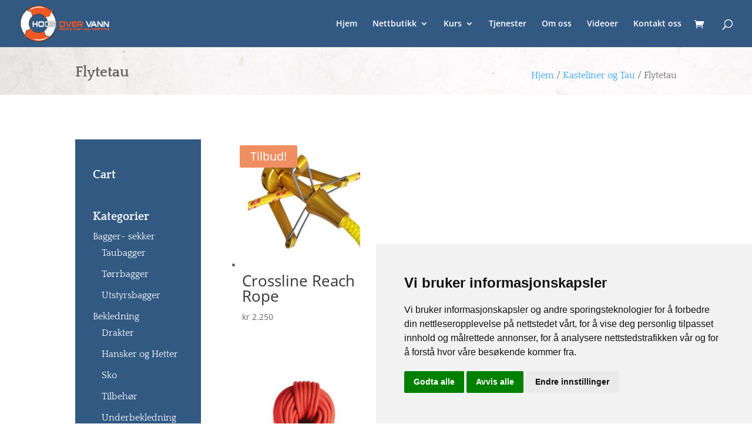

--- FILE ---
content_type: text/css
request_url: https://hodeovervann.no/wp-content/et-cache/taxonomy/product_cat/28/et-divi-dynamic-tb-765-tb-6695.css?ver=1762537273
body_size: 7723
content:
.et-db #et-boc .et-l .et_pb_with_border.et_pb_shop .et_shop_image>img,.et-db #et-boc .et-l .et_pb_with_border.et_pb_shop .products li{border:0 solid #333}.et-db #et-boc .et-l .et_pb_shop.et_pb_text_align_center .star-rating,.et-db #et-boc .et-l .et_pb_shop.et_pb_text_align_justified .star-rating,.et-db #et-boc .et-l .et_pb_shop.et_pb_text_align_right .star-rating{display:inline-block}@media (max-width:980px){.et-db #et-boc .et-l .et_pb_shop ul.products.columns-1 li.product,.et-db #et-boc .et-l .et_pb_shop ul.products.columns-2 li.product,.et-db #et-boc .et-l .et_pb_shop ul.products.columns-3 li.product,.et-db #et-boc .et-l .et_pb_shop ul.products.columns-4 li.product,.et-db #et-boc .et-l .et_pb_shop ul.products.columns-5 li.product,.et-db #et-boc .et-l .et_pb_shop ul.products.columns-6 li.product{width:48%!important;margin-right:4%!important}.et-db #et-boc .et-l .et_pb_shop ul.products.columns-1 li:nth-child(2n+2),.et-db #et-boc .et-l .et_pb_shop ul.products.columns-2 li:nth-child(2n+2),.et-db #et-boc .et-l .et_pb_shop ul.products.columns-3 li:nth-child(2n+2),.et-db #et-boc .et-l .et_pb_shop ul.products.columns-4 li:nth-child(2n+2),.et-db #et-boc .et-l .et_pb_shop ul.products.columns-5 li:nth-child(2n+2),.et-db #et-boc .et-l .et_pb_shop ul.products.columns-6 li:nth-child(2n+2){margin-right:0!important}.et-db #et-boc .et-l .et_pb_shop ul.products.columns-1 li:nth-child(3n+1),.et-db #et-boc .et-l .et_pb_shop ul.products.columns-2 li:nth-child(3n+1),.et-db #et-boc .et-l .et_pb_shop ul.products.columns-3 li:nth-child(3n+1),.et-db #et-boc .et-l .et_pb_shop ul.products.columns-4 li:nth-child(3n+1),.et-db #et-boc .et-l .et_pb_shop ul.products.columns-5 li:nth-child(3n+1),.et-db #et-boc .et-l .et_pb_shop ul.products.columns-6 li:nth-child(3n+1){clear:none}.et-db #et-boc .et-l .et_pb_row_1-2_1-4_1-4>.et_pb_column.et_pb_column_1_4 .et_pb_shop_grid .woocommerce ul.products li.product,.et-db #et-boc .et-l .et_pb_row_1-2_1-6_1-6_1-6>.et_pb_column.et_pb_column_1_6 .et_pb_shop_grid .woocommerce ul.products li.product,.et-db #et-boc .et-l .et_pb_row_1-4_1-4>.et_pb_column.et_pb_column_1_4 .et_pb_shop_grid .woocommerce ul.products li.product,.et-db #et-boc .et-l .et_pb_row_1-4_1-4_1-2>.et_pb_column.et_pb_column_1_4 .et_pb_shop_grid .woocommerce ul.products li.product,.et-db #et-boc .et-l .et_pb_row_1-5_1-5_3-5>.et_pb_column.et_pb_column_1_5 .et_pb_shop_grid .woocommerce ul.products li.product,.et-db #et-boc .et-l .et_pb_row_1-6_1-6_1-6>.et_pb_column.et_pb_column_1_6 .et_pb_shop_grid .woocommerce ul.products li.product,.et-db #et-boc .et-l .et_pb_row_1-6_1-6_1-6_1-2>.et_pb_column.et_pb_column_1_6 .et_pb_shop_grid .woocommerce ul.products li.product,.et-db #et-boc .et-l .et_pb_row_1-6_1-6_1-6_1-6>.et_pb_column.et_pb_column_1_6 .et_pb_shop_grid .woocommerce ul.products li.product,.et-db #et-boc .et-l .et_pb_row_3-5_1-5_1-5>.et_pb_column.et_pb_column_1_5 .et_pb_shop_grid .woocommerce ul.products li.product,.et-db #et-boc .et-l .et_pb_row_4col>.et_pb_column.et_pb_column_1_4 .et_pb_shop_grid .woocommerce ul.products li.product,.et-db #et-boc .et-l .et_pb_row_5col>.et_pb_column.et_pb_column_1_5 .et_pb_shop_grid .woocommerce ul.products li.product,.et-db #et-boc .et-l .et_pb_row_6col>.et_pb_column.et_pb_column_1_6 .et_pb_shop_grid .woocommerce ul.products li.product{margin:0 0 11.5%;width:100%}}@media (min-width:981px){.et-db #et-boc .et-l .et_pb_shop_grid .woocommerce ul.products li.product{clear:none}.et-db #et-boc .et-l .et_pb_shop.et_pb_text_align_center-tablet .star-rating,.et-db #et-boc .et-l .et_pb_shop.et_pb_text_align_justified-tablet .star-rating,.et-db #et-boc .et-l .et_pb_shop.et_pb_text_align_right-tablet .star-rating{display:inline-block}}@media (max-width:767px){.et-db #et-boc .et-l .et_pb_shop.et_pb_text_align_center-phone .star-rating,.et-db #et-boc .et-l .et_pb_shop.et_pb_text_align_justified-phone .star-rating,.et-db #et-boc .et-l .et_pb_shop.et_pb_text_align_right-phone .star-rating{display:inline-block}}@media (max-width:479px){.et-db #et-boc .et-l .et_pb_row_1-2_1-4_1-4>.et_pb_column.et_pb_column_1_4 .et_pb_shop_grid .woocommerce ul.products li.product,.et-db #et-boc .et-l .et_pb_row_1-2_1-6_1-6_1-6>.et_pb_column.et_pb_column_1_6 .et_pb_shop_grid .woocommerce ul.products li.product,.et-db #et-boc .et-l .et_pb_row_1-4_1-4>.et_pb_column.et_pb_column_1_4 .et_pb_shop_grid .woocommerce ul.products li.product,.et-db #et-boc .et-l .et_pb_row_1-4_1-4_1-2>.et_pb_column.et_pb_column_1_4 .et_pb_shop_grid .woocommerce ul.products li.product,.et-db #et-boc .et-l .et_pb_row_1-5_1-5_3-5>.et_pb_column.et_pb_column_1_5 .et_pb_shop_grid .woocommerce ul.products li.product,.et-db #et-boc .et-l .et_pb_row_1-6_1-6_1-6>.et_pb_column.et_pb_column_1_6 .et_pb_shop_grid .woocommerce ul.products li.product,.et-db #et-boc .et-l .et_pb_row_1-6_1-6_1-6_1-2>.et_pb_column.et_pb_column_1_6 .et_pb_shop_grid .woocommerce ul.products li.product,.et-db #et-boc .et-l .et_pb_row_1-6_1-6_1-6_1-6>.et_pb_column.et_pb_column_1_6 .et_pb_shop_grid .woocommerce ul.products li.product,.et-db #et-boc .et-l .et_pb_row_3-5_1-5_1-5>.et_pb_column.et_pb_column_1_5 .et_pb_shop_grid .woocommerce ul.products li.product,.et-db #et-boc .et-l .et_pb_row_4col>.et_pb_column.et_pb_column_1_4 .et_pb_shop_grid .woocommerce ul.products li.product,.et-db #et-boc .et-l .et_pb_row_5col>.et_pb_column.et_pb_column_1_5 .et_pb_shop_grid .woocommerce ul.products li.product,.et-db #et-boc .et-l .et_pb_row_6col>.et_pb_column.et_pb_column_1_6 .et_pb_shop_grid .woocommerce ul.products li.product{margin:0 0 11.5%;width:100%}}.et-db #et-boc .et-l .et_pb_shop_no_image .et_shop_image,.et-db #et-boc .et-l .et_pb_shop_no_name .woocommerce-loop-product__title,.et-db #et-boc .et-l .et_pb_shop_no_price .price,.et-db #et-boc .et-l .et_pb_shop_no_rating .star-rating,.et-db #et-boc .et-l .et_pb_shop_no_sale_badge .onsale{display:none}.et-db #et-boc .et-l .et_pb_shop span.onsale{border-style:solid}.et-db #et-boc .et-l .et_pb_shop_no_price ul.products li.product .price,.et-db #et-boc .et-l .et_pb_shop_no_rating .products .star-rating{display:none}
.et-db #et-boc .et-l .et_overlay{z-index:-1;position:absolute;top:0;left:0;display:block;width:100%;height:100%;background:hsla(0,0%,100%,.9);opacity:0;pointer-events:none;-webkit-transition:all .3s;transition:all .3s;border:1px solid #e5e5e5;-webkit-box-sizing:border-box;box-sizing:border-box;-webkit-backface-visibility:hidden;backface-visibility:hidden;-webkit-font-smoothing:antialiased}.et-db #et-boc .et-l .et_overlay:before{color:#2ea3f2;content:"\E050";position:absolute;top:50%;left:50%;-webkit-transform:translate(-50%,-50%);transform:translate(-50%,-50%);font-size:32px;-webkit-transition:all .4s;transition:all .4s}.et-db #et-boc .et-l .et_portfolio_image,.et-db #et-boc .et-l .et_shop_image{position:relative;display:block}.et-db #et-boc .et-l .et_pb_has_overlay:not(.et_pb_image):hover .et_overlay,.et-db #et-boc .et-l .et_portfolio_image:hover .et_overlay,.et-db #et-boc .et-l .et_shop_image:hover .et_overlay{z-index:3;opacity:1}.et-db #et-boc .et-l #ie7 .et_overlay,.et-db #et-boc .et-l #ie8 .et_overlay{display:none}.et-db #et-boc .et-l .et_pb_module.et_pb_has_overlay{position:relative}.et-db #et-boc .et-l .et_pb_module.et_pb_has_overlay .et_overlay,.et-db #et-boc .et-l article.et_pb_has_overlay{border:none}
.et-db #et-boc .et-l .et_pb_widget_area_left{border-right:1px solid rgba(0,0,0,.1);padding-right:30px}.et-db #et-boc .et-l .et_pb_widget_area_right{border-left:1px solid rgba(0,0,0,.1);padding-left:30px}.et-db #et-boc .et-l .et_pb_sidebar_no_border{border:none;padding:0}.et-db #et-boc .et-l .et_pb_widget_area ul{list-style:none!important;padding:0!important;line-height:inherit!important}@media (max-width:980px){.et-db #et-boc .et-l .et_pb_bg_layout_dark_tablet .et_pb_widget li a{color:inherit}.et-db #et-boc .et-l .et_pb_widget_area_left{padding-right:0;border-right:none}.et-db #et-boc .et-l .et_pb_widget_area_right{padding-left:0;border-left:none}.et-db #et-boc .et-l .et_pb_column .et_pb_widget{margin:0 5.5% 7.5% 0;width:47.25%;clear:none;float:left}.et-db #et-boc .et-l .et_pb_column .et_pb_widget:nth-child(2n){margin-right:0}.et-db #et-boc .et-l .et_pb_column .et_pb_widget:nth-child(odd){clear:both}.et-db #et-boc .et-l .et_pb_row_1-2_1-4_1-4>.et_pb_column.et_pb_column_1_4 .et_pb_widget,.et-db #et-boc .et-l .et_pb_row_1-2_1-6_1-6_1-6>.et_pb_column.et_pb_column_1_6 .et_pb_widget,.et-db #et-boc .et-l .et_pb_row_1-4_1-4>.et_pb_column.et_pb_column_1_4 .et_pb_widget,.et-db #et-boc .et-l .et_pb_row_1-4_1-4_1-2>.et_pb_column.et_pb_column_1_4 .et_pb_widget,.et-db #et-boc .et-l .et_pb_row_1-5_1-5_3-5>.et_pb_column.et_pb_column_1_5 .et_pb_widget,.et-db #et-boc .et-l .et_pb_row_1-6_1-6_1-6>.et_pb_column.et_pb_column_1_6 .et_pb_widget,.et-db #et-boc .et-l .et_pb_row_1-6_1-6_1-6_1-2>.et_pb_column.et_pb_column_1_6 .et_pb_widget,.et-db #et-boc .et-l .et_pb_row_1-6_1-6_1-6_1-6>.et_pb_column.et_pb_column_1_6 .et_pb_widget,.et-db #et-boc .et-l .et_pb_row_3-5_1-5_1-5>.et_pb_column.et_pb_column_1_5 .et_pb_widget,.et-db #et-boc .et-l .et_pb_row_4col>.et_pb_column.et_pb_column_1_4 .et_pb_widget,.et-db #et-boc .et-l .et_pb_row_5col>.et_pb_column.et_pb_column_1_5 .et_pb_widget,.et-db #et-boc .et-l .et_pb_row_6col>.et_pb_column.et_pb_column_1_6 .et_pb_widget{margin:0 0 11.5%;width:100%}}@media (max-width:767px){.et-db #et-boc .et-l .et_pb_column .et_pb_widget{margin-right:0;width:100%}}@media (max-width:479px){.et-db #et-boc .et-l .et_pb_column .et_pb_widget{margin-right:0;margin-bottom:11.5%;width:100%}.et-db #et-boc .et-l .et_pb_row_1-2_1-4_1-4>.et_pb_column.et_pb_column_1_4 .et_pb_widget,.et-db #et-boc .et-l .et_pb_row_1-2_1-6_1-6_1-6>.et_pb_column.et_pb_column_1_6 .et_pb_widget,.et-db #et-boc .et-l .et_pb_row_1-4_1-4>.et_pb_column.et_pb_column_1_4 .et_pb_widget,.et-db #et-boc .et-l .et_pb_row_1-4_1-4_1-2>.et_pb_column.et_pb_column_1_4 .et_pb_widget,.et-db #et-boc .et-l .et_pb_row_1-5_1-5_3-5>.et_pb_column.et_pb_column_1_5 .et_pb_widget,.et-db #et-boc .et-l .et_pb_row_1-6_1-6_1-6>.et_pb_column.et_pb_column_1_6 .et_pb_widget,.et-db #et-boc .et-l .et_pb_row_1-6_1-6_1-6_1-2>.et_pb_column.et_pb_column_1_6 .et_pb_widget,.et-db #et-boc .et-l .et_pb_row_1-6_1-6_1-6_1-6>.et_pb_column.et_pb_column_1_6 .et_pb_widget,.et-db #et-boc .et-l .et_pb_row_3-5_1-5_1-5>.et_pb_column.et_pb_column_1_5 .et_pb_widget,.et-db #et-boc .et-l .et_pb_row_4col>.et_pb_column.et_pb_column_1_4 .et_pb_widget,.et-db #et-boc .et-l .et_pb_row_5col>.et_pb_column.et_pb_column_1_5 .et_pb_widget,.et-db #et-boc .et-l .et_pb_row_6col>.et_pb_column.et_pb_column_1_6 .et_pb_widget{margin:0 0 11.5%;width:100%}}.et_pb_no_sidebar_vertical_divider .et_pb_widget_area_left{border-right:none}.et_pb_no_sidebar_vertical_divider .et_pb_widget_area_right{border-left:none}
.et-db #et-boc .et-l .et_pb_widget{float:left;max-width:100%;word-wrap:break-word}.et-db #et-boc .et-l .et_pb_widget a{text-decoration:none;color:#666}.et-db #et-boc .et-l .et_pb_widget li a:hover{color:#82c0c7}.et-db #et-boc .et-l .et_pb_widget ol li,.et-db #et-boc .et-l .et_pb_widget ul li{margin-bottom:.5em}.et-db #et-boc .et-l .et_pb_widget ol li ol li,.et-db #et-boc .et-l .et_pb_widget ul li ul li{margin-left:15px}.et-db #et-boc .et-l .et_pb_widget select{width:100%;height:28px;padding:0 5px}.et-db #et-boc .et-l .et_pb_widget_area .et_pb_widget a{color:inherit}.et-db #et-boc .et-l .et_pb_bg_layout_light .et_pb_widget li a{color:#666}.et-db #et-boc .et-l .et_pb_bg_layout_dark .et_pb_widget li a{color:inherit}
.et-db #et-boc .et-l .et_pb_signup .et_pb_newsletter_description,.et-db #et-boc .et-l .et_pb_signup .et_pb_newsletter_form{float:none}.et-db #et-boc .et-l .et_pb_subscribe .et_pb_contact_field input,.et-db #et-boc .et-l .et_pb_subscribe .et_pb_contact_field textarea{-webkit-appearance:none;background-color:#eee;width:100%;border-width:0;border-radius:0;color:#999;font-size:14px;padding:16px;background-color:#fff}.et-db #et-boc .et-l .et_pb_subscribe .et_pb_contact_field input[type=checkbox],.et-db #et-boc .et-l .et_pb_subscribe .et_pb_contact_field input[type=radio]{margin:0;width:auto;max-width:none;padding:0;display:none}.et-db #et-boc .et-l .et_pb_subscribe .et_pb_contact_field input[type=checkbox]+label,.et-db #et-boc .et-l .et_pb_subscribe .et_pb_contact_field input[type=radio]+label{display:inline-block;vertical-align:middle;position:relative;cursor:pointer;line-height:1.7em;min-height:1.7em}.et-db #et-boc .et-l .et_pb_subscribe .et_pb_contact_field input[type=checkbox]+label i,.et-db #et-boc .et-l .et_pb_subscribe .et_pb_contact_field input[type=radio]+label i{content:"";width:18px;height:18px;background-color:#eee;font-style:normal;display:inline-block;vertical-align:middle;position:relative;margin-right:6px}.et-db #et-boc .et-l .et_pb_subscribe .et_pb_contact_field input[type=checkbox]+label i,.et-db #et-boc .et-l .et_pb_subscribe .et_pb_contact_field input[type=radio]+label i,.et-db #et-boc .et-l .et_pb_subscribe .et_pb_contact_field input[type=text],.et-db #et-boc .et-l .et_pb_subscribe .et_pb_contact_field select,.et-db #et-boc .et-l .et_pb_subscribe .et_pb_contact_field textarea{background-color:#fff}.et-db #et-boc .et-l .et_pb_subscribe .et_pb_contact_field input[type=checkbox]+label i,.et-db #et-boc .et-l .et_pb_subscribe .et_pb_contact_field input[type=text],.et-db #et-boc .et-l .et_pb_subscribe .et_pb_contact_field select,.et-db #et-boc .et-l .et_pb_subscribe .et_pb_contact_field textarea{border-radius:3px}.et-db #et-boc .et-l .et_pb_subscribe .et_pb_contact_field input[type=radio]+label i{border-radius:50%}.et-db #et-boc .et-l .et_pb_subscribe .et_pb_contact_field input[type=checkbox]:checked+label i:before,.et-db #et-boc .et-l .et_pb_subscribe .et_pb_contact_field input[type=radio]:checked+label i:before{content:"";position:absolute;top:50%;left:50%;-webkit-transform:translate(-50%,-50%);transform:translate(-50%,-50%)}.et-db #et-boc .et-l .et_pb_subscribe .et_pb_contact_field input[type=checkbox]:checked+label i:before{content:"N";font-family:ETmodules;color:#2ea3f2;width:17px;height:17px;font-size:13px;font-weight:600;line-height:17px;text-align:center}.et-db #et-boc .et-l .et_pb_subscribe .et_pb_contact_field input[type=radio]:checked+label i:before{background:#2ea3f2;border-radius:50%;width:6px;height:6px}.et-db #et-boc .et-l .et_pb_subscribe .et_pb_contact_field input[type=checkbox]~input[type=text]{display:none!important}.et-db #et-boc .et-l .et_pb_subscribe .et_pb_contact_field textarea{font-family:inherit}.et-db #et-boc .et-l .et_pb_newsletter.et_pb_subscribe{display:-webkit-box;display:-ms-flexbox;display:flex;-webkit-box-pack:justify;-ms-flex-pack:justify;justify-content:space-between;-webkit-box-align:center;-ms-flex-align:center;align-items:center;-webkit-box-orient:vertical;-webkit-box-direction:normal;-ms-flex-direction:column;flex-direction:column}.et-db #et-boc .et-l .et_pb_newsletter.et_pb_subscribe .et_pb_newsletter_description{-ms-flex-item-align:start;align-self:start}.et-db #et-boc .et-l .et_pb_newsletter.et_pb_subscribe .et_pb_newsletter_description,.et-db #et-boc .et-l .et_pb_newsletter.et_pb_subscribe .et_pb_newsletter_form{width:100%}.et-db #et-boc .et-l .et_pb_feedburner_form .et_pb_newsletter_button{margin:0;width:100%;cursor:pointer}.et-db #et-boc .et-l .et_subscribe_loader{display:none;background:url(#dynamic-product-dir/includes/builder/styles/images/subscribe-loader.gif);width:16px;height:16px;position:absolute;left:50%;top:16px;margin-left:-8px}.et-db #et-boc .et-l .et_pb_button_text_loading .et_pb_newsletter_button_text{visibility:hidden}.et-db #et-boc .et-l .et_pb_feedburner_form form{text-align:left}.et-db #et-boc .et-l .et_pb_feedburner_form ::-webkit-input-placeholder{color:#666}.et-db #et-boc .et-l .et_pb_feedburner_form ::-moz-placeholder{color:#666}.et-db #et-boc .et-l .et_pb_feedburner_form :-ms-input-placeholder{color:#666}.et-db #et-boc .et-l .et_pb_newsletter .et_pb_newsletter_description,.et-db #et-boc .et-l .et_pb_newsletter .et_pb_newsletter_form{position:relative}
.et-db #et-boc .et-l .et_pb_bg_layout_light .et_pb_newsletter_button{color:#2ea3f2}.et-db #et-boc .et-l .et_pb_with_border .et_pb_newsletter_form .input[type=checkbox]+label i,.et-db #et-boc .et-l .et_pb_with_border .et_pb_newsletter_form .input[type=radio]+label i,.et-db #et-boc .et-l .et_pb_with_border .et_pb_newsletter_form input,.et-db #et-boc .et-l .et_pb_with_border .et_pb_newsletter_form select,.et-db #et-boc .et-l .et_pb_with_border .et_pb_newsletter_form textarea,.et-db #et-boc .et-l .et_pb_with_focus_border .et_pb_newsletter_form input:focus{border:0 solid #333}.et-db #et-boc .et-l .et_pb_newsletter_description{word-wrap:break-word}.et-db #et-boc .et-l .et_pb_newsletter_form p.et_pb_newsletter_field.et_pb_signup_custom_field{padding-left:0}.et-db #et-boc .et-l .et_pb_newsletter p .et_pb_signup_error{border:1px solid red!important}.et-db #et-boc .et-l .et_pb_newsletter{padding:25px}.et-db #et-boc .et-l .et_pb_newsletter .et_pb_module_header:empty{display:none}.et-db #et-boc .et-l .et_pb_newsletter_description p:last-of-type{padding-bottom:0}.et-db #et-boc .et-l .et_pb_newsletter_description_no_title.et_pb_newsletter_description_no_content .et_pb_newsletter_form{-webkit-box-ordinal-group:3;-ms-flex-order:2;order:2}.et-db #et-boc .et-l .et_pb_newsletter_form p.et_pb_newsletter_field{padding-bottom:1em;margin-bottom:0}.et-db #et-boc .et-l .et_pb_newsletter_form .input,.et-db #et-boc .et-l .et_pb_newsletter_form input[type=password],.et-db #et-boc .et-l .et_pb_newsletter_form input[type=text],.et-db #et-boc .et-l .et_pb_newsletter_form p.et_pb_newsletter_field input[type=text],.et-db #et-boc .et-l .et_pb_newsletter_form p.et_pb_newsletter_field textarea,.et-db #et-boc .et-l .et_pb_newsletter_form select,.et-db #et-boc .et-l .et_pb_newsletter_form textarea{-webkit-appearance:none;padding:14px 4%!important;font-size:16px;color:#666;background-color:#fff;width:100%;font-weight:400;border-width:0;border-radius:3px}.et-db #et-boc .et-l .et_pb_newsletter_form .et_pb_newsletter_field[data-type=select]:after{margin-top:-3px}.et-db #et-boc .et-l .et_pb_newsletter_form p .et_pb_subscribe_error{border:1px solid red!important}.et-db #et-boc .et-l .et_pb_newsletter_result{display:none}.et-db #et-boc .et-l .et_pb_newsletter_success{text-align:center}.et-db #et-boc .et-l .et_pb_newsletter_button{display:block;color:inherit;width:100%;text-align:center;-webkit-box-sizing:border-box;box-sizing:border-box}.et-db #et-boc .et-l .et_pb_newsletter_button:hover{text-decoration:none}.et-db #et-boc .et-l .et_pb_newsletter_button:hover:after{opacity:1;margin-left:0}.et-db #et-boc .et-l .et_pb_newsletter_button_text{word-break:break-word}.et-db #et-boc .et-l .et_pb_newsletter_fields,.et-db #et-boc .et-l .et_pb_newsletter_footer{width:100%}.et-db #et-boc .et-l .et_pb_newsletter_footer{margin-top:20px}.et-db #et-boc .et-l .et_pb_newsletter_footer:empty{margin-top:0}.et-db #et-boc .et-l .et_pb_newsletter .et_pb_newsletter_fields{display:-webkit-box;display:-ms-flexbox;display:flex;-ms-flex-wrap:wrap;flex-wrap:wrap;-webkit-box-pack:justify;-ms-flex-pack:justify;justify-content:space-between}.et-db #et-boc .et-l .et_pb_newsletter .et_pb_newsletter_fields>*{-ms-flex-preferred-size:100%;flex-basis:100%}.et-db #et-boc .et-l .et_pb_newsletter .et_pb_newsletter_form .et_pb_contact_field_half{-ms-flex-preferred-size:48.5%;flex-basis:48.5%}.et-db #et-boc .et-l .et_pb_newsletter_layout_bottom_top .et_pb_newsletter_description,.et-db #et-boc .et-l .et_pb_newsletter_layout_right_left .et_pb_newsletter_description{-webkit-box-ordinal-group:2;-ms-flex-order:1;order:1}.et-db #et-boc .et-l .et_pb_newsletter .et_pb_contact_field_last+.et_pb_newsletter_field{padding-left:0}.et-db #et-boc .et-l .et_pb_newsletter .et_pb_contact_field--hidden{display:none}.et-db #et-boc .et-l .et_pb_newsletter.et_pb_login .et_pb_newsletter_description,.et-db #et-boc .et-l .et_pb_newsletter.et_pb_login .et_pb_newsletter_form{width:100%;padding-left:0;padding-right:0}.et-db #et-boc .et-l .et_pb_newsletter.et_pb_subscribe.et_pb_newsletter_layout_left_right,.et-db #et-boc .et-l .et_pb_newsletter.et_pb_subscribe.et_pb_newsletter_layout_right_left{-webkit-box-orient:vertical;-webkit-box-direction:normal;-ms-flex-direction:column;flex-direction:column}.et-db #et-boc .et-l .et_pb_newsletter.et_pb_subscribe.et_pb_newsletter_layout_left_right .et_pb_newsletter_form,.et-db #et-boc .et-l .et_pb_newsletter.et_pb_subscribe.et_pb_newsletter_layout_right_left .et_pb_newsletter_form{padding-left:0;padding-right:0}.et-db #et-boc .et-l .et_pb_newsletter.et_pb_subscribe.et_pb_newsletter_layout_left_right .et_pb_newsletter_form,.et-db #et-boc .et-l .et_pb_newsletter.et_pb_subscribe.et_pb_newsletter_layout_top_bottom .et_pb_newsletter_form{padding-top:25px}.et-db #et-boc .et-l .et_pb_newsletter.et_pb_subscribe.et_pb_newsletter_layout_left_right .et_multi_view_hidden+.et_pb_newsletter_form,.et-db #et-boc .et-l .et_pb_newsletter.et_pb_subscribe.et_pb_newsletter_layout_top_bottom .et_multi_view_hidden+.et_pb_newsletter_form{padding-top:0}.et-db #et-boc .et-l .et_pb_newsletter.et_pb_subscribe.et_pb_newsletter_layout_bottom_top .et_pb_newsletter_form,.et-db #et-boc .et-l .et_pb_newsletter.et_pb_subscribe.et_pb_newsletter_layout_right_left .et_pb_newsletter_form{padding-bottom:25px}.et-db #et-boc .et-l .et_pb_newsletter.et_pb_subscribe.et_pb_newsletter_layout_bottom_top .et_multi_view_hidden+.et_pb_newsletter_form,.et-db #et-boc .et-l .et_pb_newsletter.et_pb_subscribe.et_pb_newsletter_layout_right_left .et_multi_view_hidden+.et_pb_newsletter_form{padding-bottom:0}.et-db #et-boc .et-l .et_pb_column_2_3 .et_pb_newsletter.et_pb_login .et_pb_newsletter_description,.et-db #et-boc .et-l .et_pb_column_2_3 .et_pb_newsletter.et_pb_login .et_pb_newsletter_form,.et-db #et-boc .et-l .et_pb_column_3_4 .et_pb_newsletter.et_pb_login .et_pb_newsletter_description,.et-db #et-boc .et-l .et_pb_column_3_4 .et_pb_newsletter.et_pb_login .et_pb_newsletter_form,.et-db #et-boc .et-l .et_pb_column_4_4 .et_pb_newsletter.et_pb_login .et_pb_newsletter_description,.et-db #et-boc .et-l .et_pb_column_4_4 .et_pb_newsletter.et_pb_login .et_pb_newsletter_form{width:50%;padding-top:0;padding-bottom:0}.et-db #et-boc .et-l .et_pb_column_2_3 .et_pb_newsletter.et_pb_login .et_pb_newsletter_form,.et-db #et-boc .et-l .et_pb_column_3_4 .et_pb_newsletter.et_pb_login .et_pb_newsletter_form,.et-db #et-boc .et-l .et_pb_column_4_4 .et_pb_newsletter.et_pb_login .et_pb_newsletter_form{padding-left:40px;padding-right:0}.et-db #et-boc .et-l .et_pb_column_2_3 .et_pb_newsletter.et_pb_subscribe.et_pb_newsletter_layout_left_right,.et-db #et-boc .et-l .et_pb_column_2_3 .et_pb_newsletter.et_pb_subscribe.et_pb_newsletter_layout_right_left,.et-db #et-boc .et-l .et_pb_column_3_4 .et_pb_newsletter.et_pb_subscribe.et_pb_newsletter_layout_left_right,.et-db #et-boc .et-l .et_pb_column_3_4 .et_pb_newsletter.et_pb_subscribe.et_pb_newsletter_layout_right_left,.et-db #et-boc .et-l .et_pb_column_4_4 .et_pb_newsletter.et_pb_subscribe.et_pb_newsletter_layout_left_right,.et-db #et-boc .et-l .et_pb_column_4_4 .et_pb_newsletter.et_pb_subscribe.et_pb_newsletter_layout_right_left{-webkit-box-orient:horizontal;-webkit-box-direction:normal;-ms-flex-direction:row;flex-direction:row}.et-db #et-boc .et-l .et_pb_column_2_3 .et_pb_newsletter.et_pb_subscribe.et_pb_newsletter_layout_left_right .et_pb_newsletter_form,.et-db #et-boc .et-l .et_pb_column_2_3 .et_pb_newsletter.et_pb_subscribe.et_pb_newsletter_layout_right_left .et_pb_newsletter_form,.et-db #et-boc .et-l .et_pb_column_3_4 .et_pb_newsletter.et_pb_subscribe.et_pb_newsletter_layout_left_right .et_pb_newsletter_form,.et-db #et-boc .et-l .et_pb_column_3_4 .et_pb_newsletter.et_pb_subscribe.et_pb_newsletter_layout_right_left .et_pb_newsletter_form,.et-db #et-boc .et-l .et_pb_column_4_4 .et_pb_newsletter.et_pb_subscribe.et_pb_newsletter_layout_left_right .et_pb_newsletter_form,.et-db #et-boc .et-l .et_pb_column_4_4 .et_pb_newsletter.et_pb_subscribe.et_pb_newsletter_layout_right_left .et_pb_newsletter_form{padding-top:0;padding-bottom:0}.et-db #et-boc .et-l .et_pb_column_2_3 .et_pb_newsletter.et_pb_subscribe.et_pb_newsletter_layout_left_right .et_pb_newsletter_form,.et-db #et-boc .et-l .et_pb_column_3_4 .et_pb_newsletter.et_pb_subscribe.et_pb_newsletter_layout_left_right .et_pb_newsletter_form,.et-db #et-boc .et-l .et_pb_column_4_4 .et_pb_newsletter.et_pb_subscribe.et_pb_newsletter_layout_left_right .et_pb_newsletter_form{padding-left:40px}.et-db #et-boc .et-l .et_pb_column_2_3 .et_pb_newsletter.et_pb_subscribe.et_pb_newsletter_layout_left_right .et_multi_view_hidden+.et_pb_newsletter_form,.et-db #et-boc .et-l .et_pb_column_3_4 .et_pb_newsletter.et_pb_subscribe.et_pb_newsletter_layout_left_right .et_multi_view_hidden+.et_pb_newsletter_form,.et-db #et-boc .et-l .et_pb_column_4_4 .et_pb_newsletter.et_pb_subscribe.et_pb_newsletter_layout_left_right .et_multi_view_hidden+.et_pb_newsletter_form{padding-left:0}.et-db #et-boc .et-l .et_pb_column_2_3 .et_pb_newsletter.et_pb_subscribe.et_pb_newsletter_layout_right_left .et_pb_newsletter_form,.et-db #et-boc .et-l .et_pb_column_3_4 .et_pb_newsletter.et_pb_subscribe.et_pb_newsletter_layout_right_left .et_pb_newsletter_form,.et-db #et-boc .et-l .et_pb_column_4_4 .et_pb_newsletter.et_pb_subscribe.et_pb_newsletter_layout_right_left .et_pb_newsletter_form{padding-right:40px}.et-db #et-boc .et-l .et_pb_column_2_3 .et_pb_newsletter.et_pb_subscribe.et_pb_newsletter_layout_right_left .et_multi_view_hidden+.et_pb_newsletter_form,.et-db #et-boc .et-l .et_pb_column_3_4 .et_pb_newsletter.et_pb_subscribe.et_pb_newsletter_layout_right_left .et_multi_view_hidden+.et_pb_newsletter_form,.et-db #et-boc .et-l .et_pb_column_4_4 .et_pb_newsletter.et_pb_subscribe.et_pb_newsletter_layout_right_left .et_multi_view_hidden+.et_pb_newsletter_form{padding-left:0}.et-db #et-boc .et-l .et_pb_column_2_3 .et_pb_newsletter.et_pb_subscribe.et_pb_newsletter_layout_top_bottom .et_pb_newsletter_form,.et-db #et-boc .et-l .et_pb_column_3_4 .et_pb_newsletter.et_pb_subscribe.et_pb_newsletter_layout_top_bottom .et_pb_newsletter_form,.et-db #et-boc .et-l .et_pb_column_4_4 .et_pb_newsletter.et_pb_subscribe.et_pb_newsletter_layout_top_bottom .et_pb_newsletter_form{padding-top:25px}.et-db #et-boc .et-l .et_pb_column_2_3 .et_pb_newsletter.et_pb_subscribe.et_pb_newsletter_layout_top_bottom .et_multi_view_hidden+.et_pb_newsletter_form,.et-db #et-boc .et-l .et_pb_column_3_4 .et_pb_newsletter.et_pb_subscribe.et_pb_newsletter_layout_top_bottom .et_multi_view_hidden+.et_pb_newsletter_form,.et-db #et-boc .et-l .et_pb_column_4_4 .et_pb_newsletter.et_pb_subscribe.et_pb_newsletter_layout_top_bottom .et_multi_view_hidden+.et_pb_newsletter_form{padding-left:0}.et-db #et-boc .et-l .et_pb_column_2_3 .et_pb_newsletter.et_pb_subscribe.et_pb_newsletter_layout_bottom_top .et_pb_newsletter_form,.et-db #et-boc .et-l .et_pb_column_3_4 .et_pb_newsletter.et_pb_subscribe.et_pb_newsletter_layout_bottom_top .et_pb_newsletter_form,.et-db #et-boc .et-l .et_pb_column_4_4 .et_pb_newsletter.et_pb_subscribe.et_pb_newsletter_layout_bottom_top .et_pb_newsletter_form{padding-bottom:25px}.et-db #et-boc .et-l .et_pb_column_2_3 .et_pb_newsletter.et_pb_subscribe.et_pb_newsletter_layout_bottom_top .et_multi_view_hidden+.et_pb_newsletter_form,.et-db #et-boc .et-l .et_pb_column_3_4 .et_pb_newsletter.et_pb_subscribe.et_pb_newsletter_layout_bottom_top .et_multi_view_hidden+.et_pb_newsletter_form,.et-db #et-boc .et-l .et_pb_column_4_4 .et_pb_newsletter.et_pb_subscribe.et_pb_newsletter_layout_bottom_top .et_multi_view_hidden+.et_pb_newsletter_form{padding-left:0}@media (max-width:980px){.et-db #et-boc .et-l .et_pb_newsletter.et_pb_login .et_pb_newsletter_description,.et-db #et-boc .et-l .et_pb_newsletter.et_pb_login .et_pb_newsletter_form{width:50%;padding-top:0;padding-bottom:0}.et-db #et-boc .et-l .et_pb_newsletter.et_pb_login .et_pb_newsletter_form{padding-left:40px;padding-right:0}.et-db #et-boc .et-l .et_pb_newsletter.et_pb_subscribe.et_pb_newsletter_layout_left_right,.et-db #et-boc .et-l .et_pb_newsletter.et_pb_subscribe.et_pb_newsletter_layout_right_left{-webkit-box-orient:horizontal;-webkit-box-direction:normal;-ms-flex-direction:row;flex-direction:row}.et-db #et-boc .et-l .et_pb_newsletter.et_pb_subscribe.et_pb_newsletter_layout_left_right .et_pb_newsletter_form,.et-db #et-boc .et-l .et_pb_newsletter.et_pb_subscribe.et_pb_newsletter_layout_right_left .et_pb_newsletter_form{padding-top:0;padding-bottom:0}.et-db #et-boc .et-l .et_pb_newsletter.et_pb_subscribe.et_pb_newsletter_layout_left_right .et_pb_newsletter_form{padding-left:40px}.et-db #et-boc .et-l .et_pb_newsletter.et_pb_subscribe.et_pb_newsletter_layout_left_right .et_multi_view_hidden+.et_pb_newsletter_form{padding-left:0}.et-db #et-boc .et-l .et_pb_newsletter.et_pb_subscribe.et_pb_newsletter_layout_right_left .et_pb_newsletter_form{padding-right:40px}.et-db #et-boc .et-l .et_pb_newsletter.et_pb_subscribe.et_pb_newsletter_layout_right_left .et_multi_view_hidden+.et_pb_newsletter_form{padding-left:0}.et-db #et-boc .et-l .et_pb_newsletter.et_pb_subscribe.et_pb_newsletter_layout_top_bottom .et_pb_newsletter_form{padding-top:25px}.et-db #et-boc .et-l .et_pb_newsletter.et_pb_subscribe.et_pb_newsletter_layout_top_bottom .et_multi_view_hidden+.et_pb_newsletter_form{padding-left:0}.et-db #et-boc .et-l .et_pb_newsletter.et_pb_subscribe.et_pb_newsletter_layout_bottom_top .et_pb_newsletter_form{padding-bottom:25px}.et-db #et-boc .et-l .et_pb_newsletter.et_pb_subscribe.et_pb_newsletter_layout_bottom_top .et_multi_view_hidden+.et_pb_newsletter_form{padding-left:0}.et-db #et-boc .et-l .et_pb_row_1-2_1-4_1-4>.et_pb_column.et_pb_column_1_4 .et_pb_newsletter.et_pb_login .et_pb_newsletter_description,.et-db #et-boc .et-l .et_pb_row_1-2_1-4_1-4>.et_pb_column.et_pb_column_1_4 .et_pb_newsletter.et_pb_login .et_pb_newsletter_form,.et-db #et-boc .et-l .et_pb_row_1-4_1-4>.et_pb_column.et_pb_column_1_4 .et_pb_newsletter.et_pb_login .et_pb_newsletter_description,.et-db #et-boc .et-l .et_pb_row_1-4_1-4>.et_pb_column.et_pb_column_1_4 .et_pb_newsletter.et_pb_login .et_pb_newsletter_form,.et-db #et-boc .et-l .et_pb_row_1-4_1-4_1-2>.et_pb_column.et_pb_column_1_4 .et_pb_newsletter.et_pb_login .et_pb_newsletter_description,.et-db #et-boc .et-l .et_pb_row_1-4_1-4_1-2>.et_pb_column.et_pb_column_1_4 .et_pb_newsletter.et_pb_login .et_pb_newsletter_form,.et-db #et-boc .et-l .et_pb_row_4col>.et_pb_column.et_pb_column_1_4 .et_pb_newsletter.et_pb_login .et_pb_newsletter_description,.et-db #et-boc .et-l .et_pb_row_4col>.et_pb_column.et_pb_column_1_4 .et_pb_newsletter.et_pb_login .et_pb_newsletter_form{width:100%;padding-left:0;padding-right:0}.et-db #et-boc .et-l .et_pb_row_1-2_1-4_1-4>.et_pb_column.et_pb_column_1_4 .et_pb_newsletter.et_pb_subscribe.et_pb_newsletter_layout_left_right,.et-db #et-boc .et-l .et_pb_row_1-2_1-4_1-4>.et_pb_column.et_pb_column_1_4 .et_pb_newsletter.et_pb_subscribe.et_pb_newsletter_layout_right_left,.et-db #et-boc .et-l .et_pb_row_1-4_1-4>.et_pb_column.et_pb_column_1_4 .et_pb_newsletter.et_pb_subscribe.et_pb_newsletter_layout_left_right,.et-db #et-boc .et-l .et_pb_row_1-4_1-4>.et_pb_column.et_pb_column_1_4 .et_pb_newsletter.et_pb_subscribe.et_pb_newsletter_layout_right_left,.et-db #et-boc .et-l .et_pb_row_1-4_1-4_1-2>.et_pb_column.et_pb_column_1_4 .et_pb_newsletter.et_pb_subscribe.et_pb_newsletter_layout_left_right,.et-db #et-boc .et-l .et_pb_row_1-4_1-4_1-2>.et_pb_column.et_pb_column_1_4 .et_pb_newsletter.et_pb_subscribe.et_pb_newsletter_layout_right_left,.et-db #et-boc .et-l .et_pb_row_4col>.et_pb_column.et_pb_column_1_4 .et_pb_newsletter.et_pb_subscribe.et_pb_newsletter_layout_left_right,.et-db #et-boc .et-l .et_pb_row_4col>.et_pb_column.et_pb_column_1_4 .et_pb_newsletter.et_pb_subscribe.et_pb_newsletter_layout_right_left{-webkit-box-orient:vertical;-webkit-box-direction:normal;-ms-flex-direction:column;flex-direction:column}.et-db #et-boc .et-l .et_pb_row_1-2_1-4_1-4>.et_pb_column.et_pb_column_1_4 .et_pb_newsletter.et_pb_subscribe.et_pb_newsletter_layout_left_right .et_pb_newsletter_form,.et-db #et-boc .et-l .et_pb_row_1-2_1-4_1-4>.et_pb_column.et_pb_column_1_4 .et_pb_newsletter.et_pb_subscribe.et_pb_newsletter_layout_right_left .et_pb_newsletter_form,.et-db #et-boc .et-l .et_pb_row_1-4_1-4>.et_pb_column.et_pb_column_1_4 .et_pb_newsletter.et_pb_subscribe.et_pb_newsletter_layout_left_right .et_pb_newsletter_form,.et-db #et-boc .et-l .et_pb_row_1-4_1-4>.et_pb_column.et_pb_column_1_4 .et_pb_newsletter.et_pb_subscribe.et_pb_newsletter_layout_right_left .et_pb_newsletter_form,.et-db #et-boc .et-l .et_pb_row_1-4_1-4_1-2>.et_pb_column.et_pb_column_1_4 .et_pb_newsletter.et_pb_subscribe.et_pb_newsletter_layout_left_right .et_pb_newsletter_form,.et-db #et-boc .et-l .et_pb_row_1-4_1-4_1-2>.et_pb_column.et_pb_column_1_4 .et_pb_newsletter.et_pb_subscribe.et_pb_newsletter_layout_right_left .et_pb_newsletter_form,.et-db #et-boc .et-l .et_pb_row_4col>.et_pb_column.et_pb_column_1_4 .et_pb_newsletter.et_pb_subscribe.et_pb_newsletter_layout_left_right .et_pb_newsletter_form,.et-db #et-boc .et-l .et_pb_row_4col>.et_pb_column.et_pb_column_1_4 .et_pb_newsletter.et_pb_subscribe.et_pb_newsletter_layout_right_left .et_pb_newsletter_form{padding-left:0;padding-right:0}.et-db #et-boc .et-l .et_pb_row_1-2_1-4_1-4>.et_pb_column.et_pb_column_1_4 .et_pb_newsletter.et_pb_subscribe.et_pb_newsletter_layout_left_right .et_pb_newsletter_form,.et-db #et-boc .et-l .et_pb_row_1-2_1-4_1-4>.et_pb_column.et_pb_column_1_4 .et_pb_newsletter.et_pb_subscribe.et_pb_newsletter_layout_top_bottom .et_pb_newsletter_form,.et-db #et-boc .et-l .et_pb_row_1-4_1-4>.et_pb_column.et_pb_column_1_4 .et_pb_newsletter.et_pb_subscribe.et_pb_newsletter_layout_left_right .et_pb_newsletter_form,.et-db #et-boc .et-l .et_pb_row_1-4_1-4>.et_pb_column.et_pb_column_1_4 .et_pb_newsletter.et_pb_subscribe.et_pb_newsletter_layout_top_bottom .et_pb_newsletter_form,.et-db #et-boc .et-l .et_pb_row_1-4_1-4_1-2>.et_pb_column.et_pb_column_1_4 .et_pb_newsletter.et_pb_subscribe.et_pb_newsletter_layout_left_right .et_pb_newsletter_form,.et-db #et-boc .et-l .et_pb_row_1-4_1-4_1-2>.et_pb_column.et_pb_column_1_4 .et_pb_newsletter.et_pb_subscribe.et_pb_newsletter_layout_top_bottom .et_pb_newsletter_form,.et-db #et-boc .et-l .et_pb_row_4col>.et_pb_column.et_pb_column_1_4 .et_pb_newsletter.et_pb_subscribe.et_pb_newsletter_layout_left_right .et_pb_newsletter_form,.et-db #et-boc .et-l .et_pb_row_4col>.et_pb_column.et_pb_column_1_4 .et_pb_newsletter.et_pb_subscribe.et_pb_newsletter_layout_top_bottom .et_pb_newsletter_form{padding-top:25px}.et-db #et-boc .et-l .et_pb_row_1-2_1-4_1-4>.et_pb_column.et_pb_column_1_4 .et_pb_newsletter.et_pb_subscribe.et_pb_newsletter_layout_left_right .et_multi_view_hidden+.et_pb_newsletter_form,.et-db #et-boc .et-l .et_pb_row_1-2_1-4_1-4>.et_pb_column.et_pb_column_1_4 .et_pb_newsletter.et_pb_subscribe.et_pb_newsletter_layout_top_bottom .et_multi_view_hidden+.et_pb_newsletter_form,.et-db #et-boc .et-l .et_pb_row_1-4_1-4>.et_pb_column.et_pb_column_1_4 .et_pb_newsletter.et_pb_subscribe.et_pb_newsletter_layout_left_right .et_multi_view_hidden+.et_pb_newsletter_form,.et-db #et-boc .et-l .et_pb_row_1-4_1-4>.et_pb_column.et_pb_column_1_4 .et_pb_newsletter.et_pb_subscribe.et_pb_newsletter_layout_top_bottom .et_multi_view_hidden+.et_pb_newsletter_form,.et-db #et-boc .et-l .et_pb_row_1-4_1-4_1-2>.et_pb_column.et_pb_column_1_4 .et_pb_newsletter.et_pb_subscribe.et_pb_newsletter_layout_left_right .et_multi_view_hidden+.et_pb_newsletter_form,.et-db #et-boc .et-l .et_pb_row_1-4_1-4_1-2>.et_pb_column.et_pb_column_1_4 .et_pb_newsletter.et_pb_subscribe.et_pb_newsletter_layout_top_bottom .et_multi_view_hidden+.et_pb_newsletter_form,.et-db #et-boc .et-l .et_pb_row_4col>.et_pb_column.et_pb_column_1_4 .et_pb_newsletter.et_pb_subscribe.et_pb_newsletter_layout_left_right .et_multi_view_hidden+.et_pb_newsletter_form,.et-db #et-boc .et-l .et_pb_row_4col>.et_pb_column.et_pb_column_1_4 .et_pb_newsletter.et_pb_subscribe.et_pb_newsletter_layout_top_bottom .et_multi_view_hidden+.et_pb_newsletter_form{padding-top:0}.et-db #et-boc .et-l .et_pb_row_1-2_1-4_1-4>.et_pb_column.et_pb_column_1_4 .et_pb_newsletter.et_pb_subscribe.et_pb_newsletter_layout_bottom_top .et_pb_newsletter_form,.et-db #et-boc .et-l .et_pb_row_1-2_1-4_1-4>.et_pb_column.et_pb_column_1_4 .et_pb_newsletter.et_pb_subscribe.et_pb_newsletter_layout_right_left .et_pb_newsletter_form,.et-db #et-boc .et-l .et_pb_row_1-4_1-4>.et_pb_column.et_pb_column_1_4 .et_pb_newsletter.et_pb_subscribe.et_pb_newsletter_layout_bottom_top .et_pb_newsletter_form,.et-db #et-boc .et-l .et_pb_row_1-4_1-4>.et_pb_column.et_pb_column_1_4 .et_pb_newsletter.et_pb_subscribe.et_pb_newsletter_layout_right_left .et_pb_newsletter_form,.et-db #et-boc .et-l .et_pb_row_1-4_1-4_1-2>.et_pb_column.et_pb_column_1_4 .et_pb_newsletter.et_pb_subscribe.et_pb_newsletter_layout_bottom_top .et_pb_newsletter_form,.et-db #et-boc .et-l .et_pb_row_1-4_1-4_1-2>.et_pb_column.et_pb_column_1_4 .et_pb_newsletter.et_pb_subscribe.et_pb_newsletter_layout_right_left .et_pb_newsletter_form,.et-db #et-boc .et-l .et_pb_row_4col>.et_pb_column.et_pb_column_1_4 .et_pb_newsletter.et_pb_subscribe.et_pb_newsletter_layout_bottom_top .et_pb_newsletter_form,.et-db #et-boc .et-l .et_pb_row_4col>.et_pb_column.et_pb_column_1_4 .et_pb_newsletter.et_pb_subscribe.et_pb_newsletter_layout_right_left .et_pb_newsletter_form{padding-bottom:25px}.et-db #et-boc .et-l .et_pb_row_1-2_1-4_1-4>.et_pb_column.et_pb_column_1_4 .et_pb_newsletter.et_pb_subscribe.et_pb_newsletter_layout_bottom_top .et_multi_view_hidden+.et_pb_newsletter_form,.et-db #et-boc .et-l .et_pb_row_1-2_1-4_1-4>.et_pb_column.et_pb_column_1_4 .et_pb_newsletter.et_pb_subscribe.et_pb_newsletter_layout_right_left .et_multi_view_hidden+.et_pb_newsletter_form,.et-db #et-boc .et-l .et_pb_row_1-4_1-4>.et_pb_column.et_pb_column_1_4 .et_pb_newsletter.et_pb_subscribe.et_pb_newsletter_layout_bottom_top .et_multi_view_hidden+.et_pb_newsletter_form,.et-db #et-boc .et-l .et_pb_row_1-4_1-4>.et_pb_column.et_pb_column_1_4 .et_pb_newsletter.et_pb_subscribe.et_pb_newsletter_layout_right_left .et_multi_view_hidden+.et_pb_newsletter_form,.et-db #et-boc .et-l .et_pb_row_1-4_1-4_1-2>.et_pb_column.et_pb_column_1_4 .et_pb_newsletter.et_pb_subscribe.et_pb_newsletter_layout_bottom_top .et_multi_view_hidden+.et_pb_newsletter_form,.et-db #et-boc .et-l .et_pb_row_1-4_1-4_1-2>.et_pb_column.et_pb_column_1_4 .et_pb_newsletter.et_pb_subscribe.et_pb_newsletter_layout_right_left .et_multi_view_hidden+.et_pb_newsletter_form,.et-db #et-boc .et-l .et_pb_row_4col>.et_pb_column.et_pb_column_1_4 .et_pb_newsletter.et_pb_subscribe.et_pb_newsletter_layout_bottom_top .et_multi_view_hidden+.et_pb_newsletter_form,.et-db #et-boc .et-l .et_pb_row_4col>.et_pb_column.et_pb_column_1_4 .et_pb_newsletter.et_pb_subscribe.et_pb_newsletter_layout_right_left .et_multi_view_hidden+.et_pb_newsletter_form{padding-bottom:0}.et-db #et-boc .et-l .et_pb_row_1-5_1-5_3-5>.et_pb_column.et_pb_column_1_5 .et_pb_newsletter.et_pb_login .et_pb_newsletter_description,.et-db #et-boc .et-l .et_pb_row_1-5_1-5_3-5>.et_pb_column.et_pb_column_1_5 .et_pb_newsletter.et_pb_login .et_pb_newsletter_form,.et-db #et-boc .et-l .et_pb_row_3-5_1-5_1-5>.et_pb_column.et_pb_column_1_5 .et_pb_newsletter.et_pb_login .et_pb_newsletter_description,.et-db #et-boc .et-l .et_pb_row_3-5_1-5_1-5>.et_pb_column.et_pb_column_1_5 .et_pb_newsletter.et_pb_login .et_pb_newsletter_form,.et-db #et-boc .et-l .et_pb_row_5col>.et_pb_column.et_pb_column_1_5 .et_pb_newsletter.et_pb_login .et_pb_newsletter_description,.et-db #et-boc .et-l .et_pb_row_5col>.et_pb_column.et_pb_column_1_5 .et_pb_newsletter.et_pb_login .et_pb_newsletter_form{width:100%;padding-left:0;padding-right:0}.et-db #et-boc .et-l .et_pb_row_1-5_1-5_3-5>.et_pb_column.et_pb_column_1_5 .et_pb_newsletter.et_pb_subscribe.et_pb_newsletter_layout_left_right,.et-db #et-boc .et-l .et_pb_row_1-5_1-5_3-5>.et_pb_column.et_pb_column_1_5 .et_pb_newsletter.et_pb_subscribe.et_pb_newsletter_layout_right_left,.et-db #et-boc .et-l .et_pb_row_3-5_1-5_1-5>.et_pb_column.et_pb_column_1_5 .et_pb_newsletter.et_pb_subscribe.et_pb_newsletter_layout_left_right,.et-db #et-boc .et-l .et_pb_row_3-5_1-5_1-5>.et_pb_column.et_pb_column_1_5 .et_pb_newsletter.et_pb_subscribe.et_pb_newsletter_layout_right_left,.et-db #et-boc .et-l .et_pb_row_5col>.et_pb_column.et_pb_column_1_5 .et_pb_newsletter.et_pb_subscribe.et_pb_newsletter_layout_left_right,.et-db #et-boc .et-l .et_pb_row_5col>.et_pb_column.et_pb_column_1_5 .et_pb_newsletter.et_pb_subscribe.et_pb_newsletter_layout_right_left{-webkit-box-orient:vertical;-webkit-box-direction:normal;-ms-flex-direction:column;flex-direction:column}.et-db #et-boc .et-l .et_pb_row_1-5_1-5_3-5>.et_pb_column.et_pb_column_1_5 .et_pb_newsletter.et_pb_subscribe.et_pb_newsletter_layout_left_right .et_pb_newsletter_form,.et-db #et-boc .et-l .et_pb_row_1-5_1-5_3-5>.et_pb_column.et_pb_column_1_5 .et_pb_newsletter.et_pb_subscribe.et_pb_newsletter_layout_right_left .et_pb_newsletter_form,.et-db #et-boc .et-l .et_pb_row_3-5_1-5_1-5>.et_pb_column.et_pb_column_1_5 .et_pb_newsletter.et_pb_subscribe.et_pb_newsletter_layout_left_right .et_pb_newsletter_form,.et-db #et-boc .et-l .et_pb_row_3-5_1-5_1-5>.et_pb_column.et_pb_column_1_5 .et_pb_newsletter.et_pb_subscribe.et_pb_newsletter_layout_right_left .et_pb_newsletter_form,.et-db #et-boc .et-l .et_pb_row_5col>.et_pb_column.et_pb_column_1_5 .et_pb_newsletter.et_pb_subscribe.et_pb_newsletter_layout_left_right .et_pb_newsletter_form,.et-db #et-boc .et-l .et_pb_row_5col>.et_pb_column.et_pb_column_1_5 .et_pb_newsletter.et_pb_subscribe.et_pb_newsletter_layout_right_left .et_pb_newsletter_form{padding-left:0;padding-right:0}.et-db #et-boc .et-l .et_pb_row_1-5_1-5_3-5>.et_pb_column.et_pb_column_1_5 .et_pb_newsletter.et_pb_subscribe.et_pb_newsletter_layout_left_right .et_pb_newsletter_form,.et-db #et-boc .et-l .et_pb_row_1-5_1-5_3-5>.et_pb_column.et_pb_column_1_5 .et_pb_newsletter.et_pb_subscribe.et_pb_newsletter_layout_top_bottom .et_pb_newsletter_form,.et-db #et-boc .et-l .et_pb_row_3-5_1-5_1-5>.et_pb_column.et_pb_column_1_5 .et_pb_newsletter.et_pb_subscribe.et_pb_newsletter_layout_left_right .et_pb_newsletter_form,.et-db #et-boc .et-l .et_pb_row_3-5_1-5_1-5>.et_pb_column.et_pb_column_1_5 .et_pb_newsletter.et_pb_subscribe.et_pb_newsletter_layout_top_bottom .et_pb_newsletter_form,.et-db #et-boc .et-l .et_pb_row_5col>.et_pb_column.et_pb_column_1_5 .et_pb_newsletter.et_pb_subscribe.et_pb_newsletter_layout_left_right .et_pb_newsletter_form,.et-db #et-boc .et-l .et_pb_row_5col>.et_pb_column.et_pb_column_1_5 .et_pb_newsletter.et_pb_subscribe.et_pb_newsletter_layout_top_bottom .et_pb_newsletter_form{padding-top:25px}.et-db #et-boc .et-l .et_pb_row_1-5_1-5_3-5>.et_pb_column.et_pb_column_1_5 .et_pb_newsletter.et_pb_subscribe.et_pb_newsletter_layout_left_right .et_multi_view_hidden+.et_pb_newsletter_form,.et-db #et-boc .et-l .et_pb_row_1-5_1-5_3-5>.et_pb_column.et_pb_column_1_5 .et_pb_newsletter.et_pb_subscribe.et_pb_newsletter_layout_top_bottom .et_multi_view_hidden+.et_pb_newsletter_form,.et-db #et-boc .et-l .et_pb_row_3-5_1-5_1-5>.et_pb_column.et_pb_column_1_5 .et_pb_newsletter.et_pb_subscribe.et_pb_newsletter_layout_left_right .et_multi_view_hidden+.et_pb_newsletter_form,.et-db #et-boc .et-l .et_pb_row_3-5_1-5_1-5>.et_pb_column.et_pb_column_1_5 .et_pb_newsletter.et_pb_subscribe.et_pb_newsletter_layout_top_bottom .et_multi_view_hidden+.et_pb_newsletter_form,.et-db #et-boc .et-l .et_pb_row_5col>.et_pb_column.et_pb_column_1_5 .et_pb_newsletter.et_pb_subscribe.et_pb_newsletter_layout_left_right .et_multi_view_hidden+.et_pb_newsletter_form,.et-db #et-boc .et-l .et_pb_row_5col>.et_pb_column.et_pb_column_1_5 .et_pb_newsletter.et_pb_subscribe.et_pb_newsletter_layout_top_bottom .et_multi_view_hidden+.et_pb_newsletter_form{padding-top:0}.et-db #et-boc .et-l .et_pb_row_1-5_1-5_3-5>.et_pb_column.et_pb_column_1_5 .et_pb_newsletter.et_pb_subscribe.et_pb_newsletter_layout_bottom_top .et_pb_newsletter_form,.et-db #et-boc .et-l .et_pb_row_1-5_1-5_3-5>.et_pb_column.et_pb_column_1_5 .et_pb_newsletter.et_pb_subscribe.et_pb_newsletter_layout_right_left .et_pb_newsletter_form,.et-db #et-boc .et-l .et_pb_row_3-5_1-5_1-5>.et_pb_column.et_pb_column_1_5 .et_pb_newsletter.et_pb_subscribe.et_pb_newsletter_layout_bottom_top .et_pb_newsletter_form,.et-db #et-boc .et-l .et_pb_row_3-5_1-5_1-5>.et_pb_column.et_pb_column_1_5 .et_pb_newsletter.et_pb_subscribe.et_pb_newsletter_layout_right_left .et_pb_newsletter_form,.et-db #et-boc .et-l .et_pb_row_5col>.et_pb_column.et_pb_column_1_5 .et_pb_newsletter.et_pb_subscribe.et_pb_newsletter_layout_bottom_top .et_pb_newsletter_form,.et-db #et-boc .et-l .et_pb_row_5col>.et_pb_column.et_pb_column_1_5 .et_pb_newsletter.et_pb_subscribe.et_pb_newsletter_layout_right_left .et_pb_newsletter_form{padding-bottom:25px}.et-db #et-boc .et-l .et_pb_row_1-5_1-5_3-5>.et_pb_column.et_pb_column_1_5 .et_pb_newsletter.et_pb_subscribe.et_pb_newsletter_layout_bottom_top .et_multi_view_hidden+.et_pb_newsletter_form,.et-db #et-boc .et-l .et_pb_row_1-5_1-5_3-5>.et_pb_column.et_pb_column_1_5 .et_pb_newsletter.et_pb_subscribe.et_pb_newsletter_layout_right_left .et_multi_view_hidden+.et_pb_newsletter_form,.et-db #et-boc .et-l .et_pb_row_3-5_1-5_1-5>.et_pb_column.et_pb_column_1_5 .et_pb_newsletter.et_pb_subscribe.et_pb_newsletter_layout_bottom_top .et_multi_view_hidden+.et_pb_newsletter_form,.et-db #et-boc .et-l .et_pb_row_3-5_1-5_1-5>.et_pb_column.et_pb_column_1_5 .et_pb_newsletter.et_pb_subscribe.et_pb_newsletter_layout_right_left .et_multi_view_hidden+.et_pb_newsletter_form,.et-db #et-boc .et-l .et_pb_row_5col>.et_pb_column.et_pb_column_1_5 .et_pb_newsletter.et_pb_subscribe.et_pb_newsletter_layout_bottom_top .et_multi_view_hidden+.et_pb_newsletter_form,.et-db #et-boc .et-l .et_pb_row_5col>.et_pb_column.et_pb_column_1_5 .et_pb_newsletter.et_pb_subscribe.et_pb_newsletter_layout_right_left .et_multi_view_hidden+.et_pb_newsletter_form{padding-bottom:0}.et-db #et-boc .et-l .et_pb_row_1-2_1-6_1-6_1-6>.et_pb_column.et_pb_column_1_6 .et_pb_newsletter.et_pb_login .et_pb_newsletter_description,.et-db #et-boc .et-l .et_pb_row_1-2_1-6_1-6_1-6>.et_pb_column.et_pb_column_1_6 .et_pb_newsletter.et_pb_login .et_pb_newsletter_form,.et-db #et-boc .et-l .et_pb_row_1-6_1-6_1-6_1-2>.et_pb_column.et_pb_column_1_6 .et_pb_newsletter.et_pb_login .et_pb_newsletter_description,.et-db #et-boc .et-l .et_pb_row_1-6_1-6_1-6_1-2>.et_pb_column.et_pb_column_1_6 .et_pb_newsletter.et_pb_login .et_pb_newsletter_form,.et-db #et-boc .et-l .et_pb_row_6col>.et_pb_column.et_pb_column_1_6 .et_pb_newsletter.et_pb_login .et_pb_newsletter_description,.et-db #et-boc .et-l .et_pb_row_6col>.et_pb_column.et_pb_column_1_6 .et_pb_newsletter.et_pb_login .et_pb_newsletter_form{width:100%;padding-left:0;padding-right:0}.et-db #et-boc .et-l .et_pb_row_1-2_1-6_1-6_1-6>.et_pb_column.et_pb_column_1_6 .et_pb_newsletter.et_pb_subscribe.et_pb_newsletter_layout_left_right,.et-db #et-boc .et-l .et_pb_row_1-2_1-6_1-6_1-6>.et_pb_column.et_pb_column_1_6 .et_pb_newsletter.et_pb_subscribe.et_pb_newsletter_layout_right_left,.et-db #et-boc .et-l .et_pb_row_1-6_1-6_1-6_1-2>.et_pb_column.et_pb_column_1_6 .et_pb_newsletter.et_pb_subscribe.et_pb_newsletter_layout_left_right,.et-db #et-boc .et-l .et_pb_row_1-6_1-6_1-6_1-2>.et_pb_column.et_pb_column_1_6 .et_pb_newsletter.et_pb_subscribe.et_pb_newsletter_layout_right_left,.et-db #et-boc .et-l .et_pb_row_6col>.et_pb_column.et_pb_column_1_6 .et_pb_newsletter.et_pb_subscribe.et_pb_newsletter_layout_left_right,.et-db #et-boc .et-l .et_pb_row_6col>.et_pb_column.et_pb_column_1_6 .et_pb_newsletter.et_pb_subscribe.et_pb_newsletter_layout_right_left{-webkit-box-orient:vertical;-webkit-box-direction:normal;-ms-flex-direction:column;flex-direction:column}.et-db #et-boc .et-l .et_pb_row_1-2_1-6_1-6_1-6>.et_pb_column.et_pb_column_1_6 .et_pb_newsletter.et_pb_subscribe.et_pb_newsletter_layout_left_right .et_pb_newsletter_form,.et-db #et-boc .et-l .et_pb_row_1-2_1-6_1-6_1-6>.et_pb_column.et_pb_column_1_6 .et_pb_newsletter.et_pb_subscribe.et_pb_newsletter_layout_right_left .et_pb_newsletter_form,.et-db #et-boc .et-l .et_pb_row_1-6_1-6_1-6_1-2>.et_pb_column.et_pb_column_1_6 .et_pb_newsletter.et_pb_subscribe.et_pb_newsletter_layout_left_right .et_pb_newsletter_form,.et-db #et-boc .et-l .et_pb_row_1-6_1-6_1-6_1-2>.et_pb_column.et_pb_column_1_6 .et_pb_newsletter.et_pb_subscribe.et_pb_newsletter_layout_right_left .et_pb_newsletter_form,.et-db #et-boc .et-l .et_pb_row_6col>.et_pb_column.et_pb_column_1_6 .et_pb_newsletter.et_pb_subscribe.et_pb_newsletter_layout_left_right .et_pb_newsletter_form,.et-db #et-boc .et-l .et_pb_row_6col>.et_pb_column.et_pb_column_1_6 .et_pb_newsletter.et_pb_subscribe.et_pb_newsletter_layout_right_left .et_pb_newsletter_form{padding-left:0;padding-right:0}.et-db #et-boc .et-l .et_pb_row_1-2_1-6_1-6_1-6>.et_pb_column.et_pb_column_1_6 .et_pb_newsletter.et_pb_subscribe.et_pb_newsletter_layout_left_right .et_pb_newsletter_form,.et-db #et-boc .et-l .et_pb_row_1-2_1-6_1-6_1-6>.et_pb_column.et_pb_column_1_6 .et_pb_newsletter.et_pb_subscribe.et_pb_newsletter_layout_top_bottom .et_pb_newsletter_form,.et-db #et-boc .et-l .et_pb_row_1-6_1-6_1-6_1-2>.et_pb_column.et_pb_column_1_6 .et_pb_newsletter.et_pb_subscribe.et_pb_newsletter_layout_left_right .et_pb_newsletter_form,.et-db #et-boc .et-l .et_pb_row_1-6_1-6_1-6_1-2>.et_pb_column.et_pb_column_1_6 .et_pb_newsletter.et_pb_subscribe.et_pb_newsletter_layout_top_bottom .et_pb_newsletter_form,.et-db #et-boc .et-l .et_pb_row_6col>.et_pb_column.et_pb_column_1_6 .et_pb_newsletter.et_pb_subscribe.et_pb_newsletter_layout_left_right .et_pb_newsletter_form,.et-db #et-boc .et-l .et_pb_row_6col>.et_pb_column.et_pb_column_1_6 .et_pb_newsletter.et_pb_subscribe.et_pb_newsletter_layout_top_bottom .et_pb_newsletter_form{padding-top:25px}.et-db #et-boc .et-l .et_pb_row_1-2_1-6_1-6_1-6>.et_pb_column.et_pb_column_1_6 .et_pb_newsletter.et_pb_subscribe.et_pb_newsletter_layout_left_right .et_multi_view_hidden+.et_pb_newsletter_form,.et-db #et-boc .et-l .et_pb_row_1-2_1-6_1-6_1-6>.et_pb_column.et_pb_column_1_6 .et_pb_newsletter.et_pb_subscribe.et_pb_newsletter_layout_top_bottom .et_multi_view_hidden+.et_pb_newsletter_form,.et-db #et-boc .et-l .et_pb_row_1-6_1-6_1-6_1-2>.et_pb_column.et_pb_column_1_6 .et_pb_newsletter.et_pb_subscribe.et_pb_newsletter_layout_left_right .et_multi_view_hidden+.et_pb_newsletter_form,.et-db #et-boc .et-l .et_pb_row_1-6_1-6_1-6_1-2>.et_pb_column.et_pb_column_1_6 .et_pb_newsletter.et_pb_subscribe.et_pb_newsletter_layout_top_bottom .et_multi_view_hidden+.et_pb_newsletter_form,.et-db #et-boc .et-l .et_pb_row_6col>.et_pb_column.et_pb_column_1_6 .et_pb_newsletter.et_pb_subscribe.et_pb_newsletter_layout_left_right .et_multi_view_hidden+.et_pb_newsletter_form,.et-db #et-boc .et-l .et_pb_row_6col>.et_pb_column.et_pb_column_1_6 .et_pb_newsletter.et_pb_subscribe.et_pb_newsletter_layout_top_bottom .et_multi_view_hidden+.et_pb_newsletter_form{padding-top:0}.et-db #et-boc .et-l .et_pb_row_1-2_1-6_1-6_1-6>.et_pb_column.et_pb_column_1_6 .et_pb_newsletter.et_pb_subscribe.et_pb_newsletter_layout_bottom_top .et_pb_newsletter_form,.et-db #et-boc .et-l .et_pb_row_1-2_1-6_1-6_1-6>.et_pb_column.et_pb_column_1_6 .et_pb_newsletter.et_pb_subscribe.et_pb_newsletter_layout_right_left .et_pb_newsletter_form,.et-db #et-boc .et-l .et_pb_row_1-6_1-6_1-6_1-2>.et_pb_column.et_pb_column_1_6 .et_pb_newsletter.et_pb_subscribe.et_pb_newsletter_layout_bottom_top .et_pb_newsletter_form,.et-db #et-boc .et-l .et_pb_row_1-6_1-6_1-6_1-2>.et_pb_column.et_pb_column_1_6 .et_pb_newsletter.et_pb_subscribe.et_pb_newsletter_layout_right_left .et_pb_newsletter_form,.et-db #et-boc .et-l .et_pb_row_6col>.et_pb_column.et_pb_column_1_6 .et_pb_newsletter.et_pb_subscribe.et_pb_newsletter_layout_bottom_top .et_pb_newsletter_form,.et-db #et-boc .et-l .et_pb_row_6col>.et_pb_column.et_pb_column_1_6 .et_pb_newsletter.et_pb_subscribe.et_pb_newsletter_layout_right_left .et_pb_newsletter_form{padding-bottom:25px}.et-db #et-boc .et-l .et_pb_row_1-2_1-6_1-6_1-6>.et_pb_column.et_pb_column_1_6 .et_pb_newsletter.et_pb_subscribe.et_pb_newsletter_layout_bottom_top .et_multi_view_hidden+.et_pb_newsletter_form,.et-db #et-boc .et-l .et_pb_row_1-2_1-6_1-6_1-6>.et_pb_column.et_pb_column_1_6 .et_pb_newsletter.et_pb_subscribe.et_pb_newsletter_layout_right_left .et_multi_view_hidden+.et_pb_newsletter_form,.et-db #et-boc .et-l .et_pb_row_1-6_1-6_1-6_1-2>.et_pb_column.et_pb_column_1_6 .et_pb_newsletter.et_pb_subscribe.et_pb_newsletter_layout_bottom_top .et_multi_view_hidden+.et_pb_newsletter_form,.et-db #et-boc .et-l .et_pb_row_1-6_1-6_1-6_1-2>.et_pb_column.et_pb_column_1_6 .et_pb_newsletter.et_pb_subscribe.et_pb_newsletter_layout_right_left .et_multi_view_hidden+.et_pb_newsletter_form,.et-db #et-boc .et-l .et_pb_row_6col>.et_pb_column.et_pb_column_1_6 .et_pb_newsletter.et_pb_subscribe.et_pb_newsletter_layout_bottom_top .et_multi_view_hidden+.et_pb_newsletter_form,.et-db #et-boc .et-l .et_pb_row_6col>.et_pb_column.et_pb_column_1_6 .et_pb_newsletter.et_pb_subscribe.et_pb_newsletter_layout_right_left .et_multi_view_hidden+.et_pb_newsletter_form{padding-bottom:0}.et-db #et-boc .et-l p.et_pb_contact_field.et_pb_contact_field_last_tablet+p.et_pb_contact_field.et_pb_contact_field_last_tablet,.et-db #et-boc .et-l p.et_pb_contact_field_half_tablet+p.et_pb_contact_field_last_tablet:not(.et_pb_contact_field_half_tablet){clear:both}.et-db #et-boc .et-l .et_pb_newsletter .et_pb_contact_field_last_tablet+.et_pb_newsletter_field{padding-left:0}.et-db #et-boc .et-l .et_pb_newsletter .et_pb_newsletter_form .et_pb_contact_field_half_tablet{-ms-flex-preferred-size:48.5%;flex-basis:48.5%}.et-db #et-boc .et-l .et_pb_newsletter .et_pb_newsletter_form .et_pb_contact_field_last_tablet{-ms-flex-preferred-size:100%;flex-basis:100%}.et-db #et-boc .et-l .et_pb_bg_layout_light_tablet .et_pb_newsletter_button{color:#2ea3f2}.et-db #et-boc .et-l .et_pb_bg_layout_dark_tablet .et_pb_newsletter_button{color:inherit}}@media (max-width:767px){.et-db #et-boc .et-l .et_pb_newsletter.et_pb_login .et_pb_newsletter_description,.et-db #et-boc .et-l .et_pb_newsletter.et_pb_login .et_pb_newsletter_form{width:100%;padding-left:0;padding-right:0}.et-db #et-boc .et-l .et_pb_newsletter.et_pb_subscribe.et_pb_newsletter_layout_left_right,.et-db #et-boc .et-l .et_pb_newsletter.et_pb_subscribe.et_pb_newsletter_layout_right_left{-webkit-box-orient:vertical;-webkit-box-direction:normal;-ms-flex-direction:column;flex-direction:column}.et-db #et-boc .et-l .et_pb_newsletter.et_pb_subscribe.et_pb_newsletter_layout_left_right .et_pb_newsletter_form,.et-db #et-boc .et-l .et_pb_newsletter.et_pb_subscribe.et_pb_newsletter_layout_right_left .et_pb_newsletter_form{padding-left:0;padding-right:0}.et-db #et-boc .et-l .et_pb_newsletter.et_pb_subscribe.et_pb_newsletter_layout_left_right .et_pb_newsletter_form,.et-db #et-boc .et-l .et_pb_newsletter.et_pb_subscribe.et_pb_newsletter_layout_top_bottom .et_pb_newsletter_form{padding-top:25px}.et-db #et-boc .et-l .et_pb_newsletter.et_pb_subscribe.et_pb_newsletter_layout_left_right .et_multi_view_hidden+.et_pb_newsletter_form,.et-db #et-boc .et-l .et_pb_newsletter.et_pb_subscribe.et_pb_newsletter_layout_top_bottom .et_multi_view_hidden+.et_pb_newsletter_form{padding-top:0}.et-db #et-boc .et-l .et_pb_newsletter.et_pb_subscribe.et_pb_newsletter_layout_bottom_top .et_pb_newsletter_form,.et-db #et-boc .et-l .et_pb_newsletter.et_pb_subscribe.et_pb_newsletter_layout_right_left .et_pb_newsletter_form{padding-bottom:25px}.et-db #et-boc .et-l .et_pb_newsletter.et_pb_subscribe.et_pb_newsletter_layout_bottom_top .et_multi_view_hidden+.et_pb_newsletter_form,.et-db #et-boc .et-l .et_pb_newsletter.et_pb_subscribe.et_pb_newsletter_layout_right_left .et_multi_view_hidden+.et_pb_newsletter_form{padding-bottom:0}.et-db #et-boc .et-l .et_pb_column_2_3 .et_pb_newsletter.et_pb_login .et_pb_newsletter_description,.et-db #et-boc .et-l .et_pb_column_2_3 .et_pb_newsletter.et_pb_login .et_pb_newsletter_form,.et-db #et-boc .et-l .et_pb_column_3_4 .et_pb_newsletter.et_pb_login .et_pb_newsletter_description,.et-db #et-boc .et-l .et_pb_column_3_4 .et_pb_newsletter.et_pb_login .et_pb_newsletter_form,.et-db #et-boc .et-l .et_pb_column_4_4 .et_pb_newsletter.et_pb_login .et_pb_newsletter_description,.et-db #et-boc .et-l .et_pb_column_4_4 .et_pb_newsletter.et_pb_login .et_pb_newsletter_form{width:100%;padding-left:0;padding-right:0}.et-db #et-boc .et-l .et_pb_column_2_3 .et_pb_newsletter.et_pb_subscribe.et_pb_newsletter_layout_left_right,.et-db #et-boc .et-l .et_pb_column_2_3 .et_pb_newsletter.et_pb_subscribe.et_pb_newsletter_layout_right_left,.et-db #et-boc .et-l .et_pb_column_3_4 .et_pb_newsletter.et_pb_subscribe.et_pb_newsletter_layout_left_right,.et-db #et-boc .et-l .et_pb_column_3_4 .et_pb_newsletter.et_pb_subscribe.et_pb_newsletter_layout_right_left,.et-db #et-boc .et-l .et_pb_column_4_4 .et_pb_newsletter.et_pb_subscribe.et_pb_newsletter_layout_left_right,.et-db #et-boc .et-l .et_pb_column_4_4 .et_pb_newsletter.et_pb_subscribe.et_pb_newsletter_layout_right_left{-webkit-box-orient:vertical;-webkit-box-direction:normal;-ms-flex-direction:column;flex-direction:column}.et-db #et-boc .et-l .et_pb_column_2_3 .et_pb_newsletter.et_pb_subscribe.et_pb_newsletter_layout_left_right .et_pb_newsletter_form,.et-db #et-boc .et-l .et_pb_column_2_3 .et_pb_newsletter.et_pb_subscribe.et_pb_newsletter_layout_right_left .et_pb_newsletter_form,.et-db #et-boc .et-l .et_pb_column_3_4 .et_pb_newsletter.et_pb_subscribe.et_pb_newsletter_layout_left_right .et_pb_newsletter_form,.et-db #et-boc .et-l .et_pb_column_3_4 .et_pb_newsletter.et_pb_subscribe.et_pb_newsletter_layout_right_left .et_pb_newsletter_form,.et-db #et-boc .et-l .et_pb_column_4_4 .et_pb_newsletter.et_pb_subscribe.et_pb_newsletter_layout_left_right .et_pb_newsletter_form,.et-db #et-boc .et-l .et_pb_column_4_4 .et_pb_newsletter.et_pb_subscribe.et_pb_newsletter_layout_right_left .et_pb_newsletter_form{padding-left:0;padding-right:0}.et-db #et-boc .et-l .et_pb_column_2_3 .et_pb_newsletter.et_pb_subscribe.et_pb_newsletter_layout_left_right .et_pb_newsletter_form,.et-db #et-boc .et-l .et_pb_column_2_3 .et_pb_newsletter.et_pb_subscribe.et_pb_newsletter_layout_top_bottom .et_pb_newsletter_form,.et-db #et-boc .et-l .et_pb_column_3_4 .et_pb_newsletter.et_pb_subscribe.et_pb_newsletter_layout_left_right .et_pb_newsletter_form,.et-db #et-boc .et-l .et_pb_column_3_4 .et_pb_newsletter.et_pb_subscribe.et_pb_newsletter_layout_top_bottom .et_pb_newsletter_form,.et-db #et-boc .et-l .et_pb_column_4_4 .et_pb_newsletter.et_pb_subscribe.et_pb_newsletter_layout_left_right .et_pb_newsletter_form,.et-db #et-boc .et-l .et_pb_column_4_4 .et_pb_newsletter.et_pb_subscribe.et_pb_newsletter_layout_top_bottom .et_pb_newsletter_form{padding-top:25px}.et-db #et-boc .et-l .et_pb_column_2_3 .et_pb_newsletter.et_pb_subscribe.et_pb_newsletter_layout_left_right .et_multi_view_hidden+.et_pb_newsletter_form,.et-db #et-boc .et-l .et_pb_column_2_3 .et_pb_newsletter.et_pb_subscribe.et_pb_newsletter_layout_top_bottom .et_multi_view_hidden+.et_pb_newsletter_form,.et-db #et-boc .et-l .et_pb_column_3_4 .et_pb_newsletter.et_pb_subscribe.et_pb_newsletter_layout_left_right .et_multi_view_hidden+.et_pb_newsletter_form,.et-db #et-boc .et-l .et_pb_column_3_4 .et_pb_newsletter.et_pb_subscribe.et_pb_newsletter_layout_top_bottom .et_multi_view_hidden+.et_pb_newsletter_form,.et-db #et-boc .et-l .et_pb_column_4_4 .et_pb_newsletter.et_pb_subscribe.et_pb_newsletter_layout_left_right .et_multi_view_hidden+.et_pb_newsletter_form,.et-db #et-boc .et-l .et_pb_column_4_4 .et_pb_newsletter.et_pb_subscribe.et_pb_newsletter_layout_top_bottom .et_multi_view_hidden+.et_pb_newsletter_form{padding-top:0}.et-db #et-boc .et-l .et_pb_column_2_3 .et_pb_newsletter.et_pb_subscribe.et_pb_newsletter_layout_bottom_top .et_pb_newsletter_form,.et-db #et-boc .et-l .et_pb_column_2_3 .et_pb_newsletter.et_pb_subscribe.et_pb_newsletter_layout_right_left .et_pb_newsletter_form,.et-db #et-boc .et-l .et_pb_column_3_4 .et_pb_newsletter.et_pb_subscribe.et_pb_newsletter_layout_bottom_top .et_pb_newsletter_form,.et-db #et-boc .et-l .et_pb_column_3_4 .et_pb_newsletter.et_pb_subscribe.et_pb_newsletter_layout_right_left .et_pb_newsletter_form,.et-db #et-boc .et-l .et_pb_column_4_4 .et_pb_newsletter.et_pb_subscribe.et_pb_newsletter_layout_bottom_top .et_pb_newsletter_form,.et-db #et-boc .et-l .et_pb_column_4_4 .et_pb_newsletter.et_pb_subscribe.et_pb_newsletter_layout_right_left .et_pb_newsletter_form{padding-bottom:25px}.et-db #et-boc .et-l .et_pb_column_2_3 .et_pb_newsletter.et_pb_subscribe.et_pb_newsletter_layout_bottom_top .et_multi_view_hidden+.et_pb_newsletter_form,.et-db #et-boc .et-l .et_pb_column_2_3 .et_pb_newsletter.et_pb_subscribe.et_pb_newsletter_layout_right_left .et_multi_view_hidden+.et_pb_newsletter_form,.et-db #et-boc .et-l .et_pb_column_3_4 .et_pb_newsletter.et_pb_subscribe.et_pb_newsletter_layout_bottom_top .et_multi_view_hidden+.et_pb_newsletter_form,.et-db #et-boc .et-l .et_pb_column_3_4 .et_pb_newsletter.et_pb_subscribe.et_pb_newsletter_layout_right_left .et_multi_view_hidden+.et_pb_newsletter_form,.et-db #et-boc .et-l .et_pb_column_4_4 .et_pb_newsletter.et_pb_subscribe.et_pb_newsletter_layout_bottom_top .et_multi_view_hidden+.et_pb_newsletter_form,.et-db #et-boc .et-l .et_pb_column_4_4 .et_pb_newsletter.et_pb_subscribe.et_pb_newsletter_layout_right_left .et_multi_view_hidden+.et_pb_newsletter_form{padding-bottom:0}.et-db #et-boc .et-l .et_pb_newsletter .et_pb_contact_field_last_phone+.et_pb_newsletter_field{padding-left:0}.et-db #et-boc .et-l .et_pb_newsletter .et_pb_newsletter_form .et_pb_contact_field_half_phone{-ms-flex-preferred-size:48.5%;flex-basis:48.5%}.et-db #et-boc .et-l .et_pb_newsletter .et_pb_newsletter_form .et_pb_contact_field_last_phone{-ms-flex-preferred-size:100%;flex-basis:100%}.et-db #et-boc .et-l .et_pb_bg_layout_light_phone .et_pb_newsletter_button{color:#2ea3f2}.et-db #et-boc .et-l .et_pb_bg_layout_dark_phone .et_pb_newsletter_button{color:inherit}}.gecko .et_pb_newsletter .et_pb_newsletter_field{margin-bottom:1vw}body .grecaptcha-badge{visibility:hidden}body.et_pb_recaptcha_enabled .grecaptcha-badge{visibility:initial;z-index:9999}
.et-db #et-boc .et-l .et_pb_contact_form_label{display:none}.et-db #et-boc .et-l .et_pb_with_border.et_pb_contact_field .input[type=checkbox]+label i,.et-db #et-boc .et-l .et_pb_with_border.et_pb_contact_field .input[type=radio]+label i,.et-db #et-boc .et-l .et_pb_with_border.et_pb_contact_field input,.et-db #et-boc .et-l .et_pb_with_border.et_pb_contact_field select,.et-db #et-boc .et-l .et_pb_with_border.et_pb_contact_field textarea{border:0 solid #333}.et-db #et-boc .et-l .et_pb_contact_field.et_pb_text_align_center .et_pb_contact_field_radio_list,.et-db #et-boc .et-l .et_pb_contact_field.et_pb_text_align_center .et_pb_contact_field_radio_title,.et-db #et-boc .et-l .et_pb_contact_field.et_pb_text_align_justified .et_pb_contact_field_radio_list,.et-db #et-boc .et-l .et_pb_contact_field.et_pb_text_align_justified .et_pb_contact_field_radio_title,.et-db #et-boc .et-l .et_pb_contact_field.et_pb_text_align_right .et_pb_contact_field_radio_list,.et-db #et-boc .et-l .et_pb_contact_field.et_pb_text_align_right .et_pb_contact_field_radio_title{float:none}.et-db #et-boc .et-l .et_pb_contact_field.et_pb_text_align_center .et_pb_contact_field_radio_wrapper,.et-db #et-boc .et-l .et_pb_contact_field.et_pb_text_align_justified .et_pb_contact_field_radio_wrapper,.et-db #et-boc .et-l .et_pb_contact_field.et_pb_text_align_right .et_pb_contact_field_radio_wrapper{display:-webkit-box;display:-ms-flexbox;display:flex}.et-db #et-boc .et-l .et_pb_contact_field.et_pb_text_align_center .et_pb_contact_field_radio_wrapper{-webkit-box-pack:center;-ms-flex-pack:center;justify-content:center}.et-db #et-boc .et-l .et_pb_contact_field.et_pb_text_align_right .et_pb_contact_field_radio_wrapper{-webkit-box-pack:end;-ms-flex-pack:end;justify-content:flex-end}.et-db #et-boc .et-l .et_pb_contact_field.et_pb_text_align_justified .et_pb_contact_field_radio_wrapper{-webkit-box-pack:justify;-ms-flex-pack:justify;justify-content:space-between}.et-db #et-boc .et-l .et_pb_contact_field_options_list label a:empty:before{content:"\E906";font-family:ETmodules;speak:none;font-weight:400;font-variant:normal;text-transform:none;line-height:1;-webkit-font-smoothing:antialiased;font-style:normal;display:inline-block;-webkit-box-sizing:border-box;box-sizing:border-box;font-size:16px}.et-db #et-boc .et-l .et_pb_contact_field[data-type=booleancheckbox] .et_pb_contact_field_options_title{display:inline-block}.et-db #et-boc .et-l .et_pb_contact_field[data-type=select]{position:relative}.et-db #et-boc .et-l .et_pb_contact_field[data-type=select]:after{content:"";position:absolute;top:50%;right:10px;-webkit-transform:translateY(-50%);transform:translateY(-50%);width:0;height:0;border:6px solid transparent;border-top-color:#666;margin-top:3px;pointer-events:none}.et-db #et-boc .et-l p.et_pb_contact_field{padding:0 0 0 3%;margin-bottom:3%;background-position:50%;background-size:cover}.et-db #et-boc .et-l p.et_pb_contact_field.et_pb_contact_field_last+p.et_pb_contact_field.et_pb_contact_field_last,.et-db #et-boc .et-l p.et_pb_contact_field:not(.et_pb_contact_field_last),.et-db #et-boc .et-l p.et_pb_contact_field_half+p.et_pb_contact_field_last:not(.et_pb_contact_field_half){clear:both}.et-db #et-boc .et-l .et_pb_contact_field *,.et-db #et-boc .et-l .et_pb_contact_field.et_pb_section_parallax,.et-db #et-boc .et-l .et_pb_contact_field.et_pb_section_video{position:relative}.et-db #et-boc .et-l .et_pb_contact_field a{color:inherit;font-weight:700;text-decoration:underline}.et-db #et-boc .et-l .et_pb_contact_select{color:#999;background-color:#eee;padding:16px 20px 16px 16px;font-size:14px;-webkit-box-sizing:border-box;box-sizing:border-box;width:100%;border:0;-moz-appearance:none;-webkit-appearance:none;appearance:none;border-radius:0}.et-db #et-boc .et-l .et_pb_contact_select::-ms-expand{display:none}.et-db #et-boc .et-l .et_pb_contact_field_options_wrapper{display:block}.et-db #et-boc .et-l .et_pb_contact_field_options_wrapper .et_pb_contact_field_options_title{margin-bottom:.5em;font-weight:600}.et-db #et-boc .et-l .et_pb_contact_field_options_wrapper:after{clear:both;content:" ";display:block}.et-db #et-boc .et-l .et_pb_contact_field_checkbox,.et-db #et-boc .et-l .et_pb_contact_field_options_title,.et-db #et-boc .et-l .et_pb_contact_field_radio,.et-db #et-boc .et-l .et_pb_contact_field_select_title{display:block}.et-db #et-boc .et-l .et_pb_contact_field_radio_title,.et-db #et-boc .et-l .et_pb_contact_field_select_title{font-size:16px;padding-bottom:4px}.et-db #et-boc .et-l .et_pb_contact_field textarea.et_pb_contact_message{min-height:150px;display:block}@media (max-width:980px){.et-db #et-boc .et-l .et_pb_contact_field.et_pb_text_align_center-tablet .et_pb_contact_field_radio_list,.et-db #et-boc .et-l .et_pb_contact_field.et_pb_text_align_center-tablet .et_pb_contact_field_radio_title,.et-db #et-boc .et-l .et_pb_contact_field.et_pb_text_align_justified-tablet .et_pb_contact_field_radio_list,.et-db #et-boc .et-l .et_pb_contact_field.et_pb_text_align_justified-tablet .et_pb_contact_field_radio_title,.et-db #et-boc .et-l .et_pb_contact_field.et_pb_text_align_right-tablet .et_pb_contact_field_radio_list,.et-db #et-boc .et-l .et_pb_contact_field.et_pb_text_align_right-tablet .et_pb_contact_field_radio_title{float:none}.et-db #et-boc .et-l .et_pb_contact_field.et_pb_text_align_center-tablet .et_pb_contact_field_radio_wrapper,.et-db #et-boc .et-l .et_pb_contact_field.et_pb_text_align_justified-tablet .et_pb_contact_field_radio_wrapper,.et-db #et-boc .et-l .et_pb_contact_field.et_pb_text_align_right-tablet .et_pb_contact_field_radio_wrapper{display:-webkit-box;display:-ms-flexbox;display:flex}.et-db #et-boc .et-l .et_pb_contact_field.et_pb_text_align_center-tablet .et_pb_contact_field_radio_wrapper{-webkit-box-pack:center;-ms-flex-pack:center;justify-content:center}.et-db #et-boc .et-l .et_pb_contact_field.et_pb_text_align_right-tablet .et_pb_contact_field_radio_wrapper{-webkit-box-pack:end;-ms-flex-pack:end;justify-content:flex-end}.et-db #et-boc .et-l .et_pb_contact_field.et_pb_text_align_justified-tablet .et_pb_contact_field_radio_wrapper{-webkit-box-pack:justify;-ms-flex-pack:justify;justify-content:space-between}}@media (max-width:767px){.et-db #et-boc .et-l .et_pb_contact_field.et_pb_text_align_center-phone .et_pb_contact_field_radio_list,.et-db #et-boc .et-l .et_pb_contact_field.et_pb_text_align_center-phone .et_pb_contact_field_radio_title,.et-db #et-boc .et-l .et_pb_contact_field.et_pb_text_align_justified-phone .et_pb_contact_field_radio_list,.et-db #et-boc .et-l .et_pb_contact_field.et_pb_text_align_justified-phone .et_pb_contact_field_radio_title,.et-db #et-boc .et-l .et_pb_contact_field.et_pb_text_align_right-phone .et_pb_contact_field_radio_list,.et-db #et-boc .et-l .et_pb_contact_field.et_pb_text_align_right-phone .et_pb_contact_field_radio_title{float:none}.et-db #et-boc .et-l .et_pb_contact_field.et_pb_text_align_center-phone .et_pb_contact_field_radio_wrapper,.et-db #et-boc .et-l .et_pb_contact_field.et_pb_text_align_justified-phone .et_pb_contact_field_radio_wrapper,.et-db #et-boc .et-l .et_pb_contact_field.et_pb_text_align_right-phone .et_pb_contact_field_radio_wrapper{display:-webkit-box;display:-ms-flexbox;display:flex}.et-db #et-boc .et-l .et_pb_contact_field.et_pb_text_align_center-phone .et_pb_contact_field_radio_wrapper{-webkit-box-pack:center;-ms-flex-pack:center;justify-content:center}.et-db #et-boc .et-l .et_pb_contact_field.et_pb_text_align_right-phone .et_pb_contact_field_radio_wrapper{-webkit-box-pack:end;-ms-flex-pack:end;justify-content:flex-end}.et-db #et-boc .et-l .et_pb_contact_field.et_pb_text_align_justified-phone .et_pb_contact_field_radio_wrapper{-webkit-box-pack:justify;-ms-flex-pack:justify;justify-content:space-between}.et-db #et-boc .et-l p.et_pb_contact_field.et_pb_contact_field_last_phone+p.et_pb_contact_field.et_pb_contact_field_last_phone,.et-db #et-boc .et-l p.et_pb_contact_field_half_phone+p.et_pb_contact_field_last_phone:not(.et_pb_contact_field_half_phone){clear:both}}
.et-db #et-boc .et-l .et_pb_button[data-icon]:not([data-icon=""]):after{content:attr(data-icon)}@media (max-width:980px){.et-db #et-boc .et-l .et_pb_button[data-icon-tablet]:not([data-icon-tablet=""]):after{content:attr(data-icon-tablet)}}@media (max-width:767px){.et-db #et-boc .et-l .et_pb_button[data-icon-phone]:not([data-icon-phone=""]):after{content:attr(data-icon-phone)}}
.et-db #et-boc .et-l ul.et_pb_social_media_follow{list-style-type:none!important;margin:0 0 22px;padding:0}.et-db #et-boc .et-l .et_pb_social_media_follow li{display:inline-block;margin-bottom:8px;position:relative}.et-db #et-boc .et-l .et_pb_social_media_follow li a{margin-right:8px;display:inline-block;text-decoration:none;text-align:center;position:relative}.et-db #et-boc .et-l .et_pb_social_media_follow li a.follow_button{padding:0 12px;margin-top:5px;margin-right:25px;font-size:14px;line-height:1.6em;background:rgba(0,0,0,.1);color:rgba(0,0,0,.5);border-radius:3px;border-width:0;border-style:solid;-webkit-transition:all .3s;transition:all .3s}.et-db #et-boc .et-l .et_pb_social_media_follow li.last-child a,.et-db #et-boc .et-l .et_pb_social_media_follow li:last-child a{margin-right:0}.et-db #et-boc .et-l .et_pb_social_media_follow.has_follow_button li.last-child a.icon,.et-db #et-boc .et-l .et_pb_social_media_follow.has_follow_button li:last-child a.icon{margin-right:8px}.et-db #et-boc .et-l .et_pb_social_media_follow li a.follow_button:hover{background:rgba(0,0,0,.2);color:rgba(0,0,0,.6)}.et-db #et-boc .et-l .et_pb_social_media_follow.et_pb_bg_layout_dark li a.follow_button{background:rgba(0,0,0,.6);color:hsla(0,0%,100%,.8)}.et-db #et-boc .et-l .et_pb_social_media_follow.et_pb_bg_layout_dark li a.follow_button:hover{background:rgba(0,0,0,.7);color:#fff}.et-db #et-boc .et-l .et_pb_social_media_follow li a.icon{height:32px;width:32px;padding:0;-webkit-box-sizing:content-box;box-sizing:content-box}.et-db #et-boc .et-l .et_pb_social_media_follow li a.icon:before{height:32px;width:32px;font-size:16px;line-height:32px;display:block;color:#fff;-webkit-transition:color .3s;transition:color .3s;position:relative;z-index:10}.et-db #et-boc .et-l .et_pb_social_media_follow li a.icon:hover:before{color:hsla(0,0%,100%,.7)}.et-db #et-boc .et-l .et_pb_social_media_follow li a.icon{border-radius:3px}.et-db #et-boc .et-l .et_pb_social_media_follow_network_name{display:none}.et-db #et-boc .et-l .et_pb_social_icon a.icon{vertical-align:middle}.et-db #et-boc .et-l .et_pb_social_icon a.icon:before{font-family:ETmodules;speak:none;font-style:normal;font-weight:400;font-variant:normal;text-transform:none;line-height:1;-webkit-font-smoothing:antialiased;-moz-osx-font-smoothing:grayscale;text-shadow:0 0;direction:ltr}.et-db #et-boc .et-l .et-pb-social-fa-icon a.icon:before{font-family:FontAwesome}.et-db #et-boc .et-l .et-social-telegram a.icon:before{content:"\F3FE"}.et-db #et-boc .et-l .et-social-amazon a.icon:before{content:"\F270"}.et-db #et-boc .et-l .et-social-bandcamp a.icon:before{content:"\F2D5"}.et-db #et-boc .et-l .et-social-bitbucket a.icon:before{content:"\F171"}.et-db #et-boc .et-l .et-social-behance a.icon:before{content:"\F1B4"}.et-db #et-boc .et-l .et-social-buffer a.icon:before{content:"\F837"}.et-db #et-boc .et-l .et-social-codepen a.icon:before{content:"\F1CB"}.et-db #et-boc .et-l .et-social-deviantart a.icon:before{content:"\F1BD"}.et-db #et-boc .et-l .et-social-flipboard a.icon:before{content:"\F44D"}.et-db #et-boc .et-l .et-social-foursquare a.icon:before{content:"\F180"}.et-db #et-boc .et-l .et-social-github a.icon:before{content:"\F09B"}.et-db #et-boc .et-l .et-social-goodreads a.icon:before{content:"\F3A9"}.et-db #et-boc .et-l .et-social-google a.icon:before{content:"\F1A0"}.et-db #et-boc .et-l .et-social-houzz a.icon:before{content:"\F27C"}.et-db #et-boc .et-l .et-social-itunes a.icon:before{content:"\F3B5"}.et-db #et-boc .et-l .et-social-last_fm a.icon:before{content:"\F202"}.et-db #et-boc .et-l .et-social-line a.icon:before{content:"\F3C0"}.et-db #et-boc .et-l .et-social-medium a.icon:before,.et-db #et-boc .et-l .et-social-meetup a.icon:before{content:"\F3C7"}.et-db #et-boc .et-l .et-social-odnoklassniki a.icon:before{content:"\F263"}.et-db #et-boc .et-l .et-social-patreon a.icon:before{content:"\F3D9"}.et-db #et-boc .et-l .et-social-periscope a.icon:before{content:"\F3DA"}.et-db #et-boc .et-l .et-social-quora a.icon:before{content:"\F2C4"}.et-db #et-boc .et-l .et-social-researchgate a.icon:before{content:"\F4F8"}.et-db #et-boc .et-l .et-social-reddit a.icon:before{content:"\F281"}.et-db #et-boc .et-l .et-social-snapchat a.icon:before{content:"\F2AC"}.et-db #et-boc .et-l .et-social-soundcloud a.icon:before{content:"\F1BE"}.et-db #et-boc .et-l .et-social-spotify a.icon:before{content:"\F1BC"}.et-db #et-boc .et-l .et-social-steam a.icon:before{content:"\F3F6"}.et-db #et-boc .et-l .et-social-tripadvisor a.icon:before{content:"\F262"}.et-db #et-boc .et-l .et-social-tiktok a.icon:before{content:"\E07B"}.et-db #et-boc .et-l .et-social-twitch a.icon:before{content:"\F1E8"}.et-db #et-boc .et-l .et-social-vk a.icon:before{content:"\F189"}.et-db #et-boc .et-l .et-social-weibo a.icon:before{content:"\F18A"}.et-db #et-boc .et-l .et-social-whatsapp a.icon:before{content:"\F232"}.et-db #et-boc .et-l .et-social-xing a.icon:before{content:"\F168"}.et-db #et-boc .et-l .et-social-yelp a.icon:before{content:"\F1E9"}.et-db #et-boc .et-l .et-social-pinterest a.icon:before{content:"\E095"}.et-db #et-boc .et-l .et-social-linkedin a.icon:before{content:"\E09D"}.et-db #et-boc .et-l .et-social-tumblr a.icon:before{content:"\E097"}.et-db #et-boc .et-l .et-social-skype a.icon:before{content:"\E0A2"}.et-db #et-boc .et-l .et-social-flikr a.icon:before{content:"\E0A6"}.et-db #et-boc .et-l .et-social-myspace a.icon:before{content:"\E0A1"}.et-db #et-boc .et-l .et-social-dribbble a.icon:before{content:"\E09B"}.et-db #et-boc .et-l .et-social-youtube a.icon:before{content:"\E0A3"}.et-db #et-boc .et-l .et-social-vimeo a.icon:before{content:"\E09C"}@media (max-width:980px){.et-db #et-boc .et-l .et_pb_bg_layout_light_tablet.et_pb_social_media_follow li a.follow_button{background:rgba(0,0,0,.1);color:rgba(0,0,0,.5)}.et-db #et-boc .et-l .et_pb_bg_layout_light_tablet.et_pb_social_media_follow li a.follow_button:hover{background:rgba(0,0,0,.2);color:rgba(0,0,0,.6)}.et-db #et-boc .et-l .et_pb_bg_layout_dark_tablet.et_pb_social_media_follow li a.follow_button{background:rgba(0,0,0,.6);color:hsla(0,0%,100%,.8)}.et-db #et-boc .et-l .et_pb_bg_layout_dark_tablet.et_pb_social_media_follow li a.follow_button:hover{background:rgba(0,0,0,.7);color:#fff}}@media (max-width:767px){.et-db #et-boc .et-l .et_pb_bg_layout_light_phone.et_pb_social_media_follow li a.follow_button{background:rgba(0,0,0,.1);color:rgba(0,0,0,.5)}.et-db #et-boc .et-l .et_pb_bg_layout_light_phone.et_pb_social_media_follow li a.follow_button:hover{background:rgba(0,0,0,.2);color:rgba(0,0,0,.6)}.et-db #et-boc .et-l .et_pb_bg_layout_dark_phone.et_pb_social_media_follow li a.follow_button{background:rgba(0,0,0,.6);color:hsla(0,0%,100%,.8)}.et-db #et-boc .et-l .et_pb_bg_layout_dark_phone.et_pb_social_media_follow li a.follow_button:hover{background:rgba(0,0,0,.7);color:#fff}}.et-db #et-boc .et-l .rtl .et_pb_social_media_follow li a{margin-left:8px;margin-right:0}
.et-db #et-boc .et-l .et_pb_text{word-wrap:break-word}.et-db #et-boc .et-l .et_pb_text ol,.et-db #et-boc .et-l .et_pb_text ul{padding-bottom:1em}.et-db #et-boc .et-l .et_pb_text>:last-child{padding-bottom:0}.et-db #et-boc .et-l .et_pb_text_inner{position:relative}
.et-db #et-boc .et-l .et_pb_with_border.et_pb_wc_related_products .et_shop_image,.et-db #et-boc .et-l .et_pb_with_border .et_pb_wc_related_products .et_shop_image>img:not(.woocommerce-placeholder),.et-db #et-boc .et-l .et_pb_with_border.et_pb_wc_related_products .product,.et-db #et-boc .et-l .et_pb_with_border.et_pb_wc_upsells .et_shop_image,.et-db #et-boc .et-l .et_pb_with_border.et_pb_wc_upsells .product{border:0 solid #333}.et-db #et-boc .et-l .et_pb_wc_related_products ul.products li.product,.et-db #et-boc .et-l .et_pb_wc_upsells ul.products li.product{margin:0 3.8% 2.992em 0}.et-db #et-boc .et-l .et_pb_wc_related_products ul.products li.product a img,.et-db #et-boc .et-l .et_pb_wc_upsells ul.products li.product a img{margin-bottom:0!important}.et-db #et-boc .et-l .et_pb_wc_related_products ul.products li.product.last,.et-db #et-boc .et-l .et_pb_wc_upsells ul.products li.product.last{margin-right:0}.et-db #et-boc .et-l .et_pb_wc_related_products ul.products.columns-1 li.product,.et-db #et-boc .et-l .et_pb_wc_upsells ul.products.columns-1 li.product{width:100%;margin-right:0}.et-db #et-boc .et-l .et_pb_wc_related_products ul.products.columns-2 li.product,.et-db #et-boc .et-l .et_pb_wc_upsells ul.products.columns-2 li.product{width:48%}.et-db #et-boc .et-l .et_pb_wc_related_products ul.products.columns-3 li.product,.et-db #et-boc .et-l .et_pb_wc_upsells ul.products.columns-3 li.product{width:30.75%}.et-db #et-boc .et-l .et_pb_wc_related_products ul.products.columns-4 li.product,.et-db #et-boc .et-l .et_pb_wc_upsells ul.products.columns-4 li.product{width:22.15%}.et-db #et-boc .et-l .et_pb_wc_related_products ul.products.columns-5 li.product,.et-db #et-boc .et-l .et_pb_wc_upsells ul.products.columns-5 li.product{width:16.95%}.et-db #et-boc .et-l .et_pb_wc_related_products ul.products.columns-6 li.product,.et-db #et-boc .et-l .et_pb_wc_upsells ul.products.columns-6 li.product{width:13.5%}.et-db #et-boc .et-l .et_pb_wc_related_products.et_pb_text_align_center .products .star-rating,.et-db #et-boc .et-l .et_pb_wc_related_products.et_pb_text_align_justified .products .star-rating,.et-db #et-boc .et-l .et_pb_wc_related_products.et_pb_text_align_right .products .star-rating,.et-db #et-boc .et-l .et_pb_wc_upsells.et_pb_text_align_center .products .star-rating,.et-db #et-boc .et-l .et_pb_wc_upsells.et_pb_text_align_justified .products .star-rating,.et-db #et-boc .et-l .et_pb_wc_upsells.et_pb_text_align_right .products .star-rating{display:inline-block}.et-db #et-boc .et-l .et_pb_wc_related_products .et_shop_image>img,.et-db #et-boc .et-l .et_pb_wc_upsells .et_shop_image>img{border-style:solid}.et-db #et-boc .et-l .et_pb_wc_related_products_no_image .et_shop_image,.et-db #et-boc .et-l .et_pb_wc_related_products_no_name .woocommerce-loop-product__title,.et-db #et-boc .et-l .et_pb_wc_related_products_no_price .price,.et-db #et-boc .et-l .et_pb_wc_related_products_no_rating .star-rating,.et-db #et-boc .et-l .et_pb_wc_related_products_no_sale_badge .onsale,.et-db #et-boc .et-l .et_pb_wc_upsells_no_image .et_shop_image,.et-db #et-boc .et-l .et_pb_wc_upsells_no_name .woocommerce-loop-product__title,.et-db #et-boc .et-l .et_pb_wc_upsells_no_price .price,.et-db #et-boc .et-l .et_pb_wc_upsells_no_rating .star-rating,.et-db #et-boc .et-l .et_pb_wc_upsells_no_sale_badge .onsale{display:none}.et-db #et-boc .et-l .et_pb_wc_related_products span.onsale,.et-db #et-boc .et-l .et_pb_wc_upsells span.onsale{border-style:solid}@media (min-width:981px){.woocommerce-page .et-db #et-boc .et-l .et_pb_wc_related_products ul.products li.first,.woocommerce-page .et-db #et-boc .et-l .et_pb_wc_upsells ul.products li.first{clear:both}.et-db #et-boc .et-l .et_pb_wc_related_products ul.products:not(.columns-4) li.product:nth-child(4n+1),.et-db #et-boc .et-l .et_pb_wc_upsells ul.products:not(.columns-4) li.product:nth-child(4n+1){clear:none}.et-db #et-boc .et-l .et_pb_gutters3.et_left_sidebar.woocommerce-page #main-content .et_pb_wc_related_products ul.products.columns-4 li.product,.et-db #et-boc .et-l .et_pb_gutters3.et_left_sidebar.woocommerce-page #main-content .et_pb_wc_upsells ul.products.columns-4 li.product,.et-db #et-boc .et-l .et_pb_gutters3.et_right_sidebar.woocommerce-page #main-content .et_pb_wc_related_products ul.products.columns-4 li.product,.et-db #et-boc .et-l .et_pb_gutters3.et_right_sidebar.woocommerce-page #main-content .et_pb_wc_upsells ul.products.columns-4 li.product{width:22.15%;margin-right:3.8%}.et-db #et-boc .et-l .et_pb_gutters3.et_left_sidebar.woocommerce-page #main-content .et_pb_wc_related_products ul.products.columns-4 li.last,.et-db #et-boc .et-l .et_pb_gutters3.et_left_sidebar.woocommerce-page #main-content .et_pb_wc_upsells ul.products.columns-4 li.last,.et-db #et-boc .et-l .et_pb_gutters3.et_right_sidebar.woocommerce-page #main-content .et_pb_wc_related_products ul.products.columns-4 li.last,.et-db #et-boc .et-l .et_pb_gutters3.et_right_sidebar.woocommerce-page #main-content .et_pb_wc_upsells ul.products.columns-4 li.last{margin-right:0}.et-db #et-boc .et-l .et_pb_gutters3.et_left_sidebar.woocommerce-page #main-content .et_pb_wc_related_products ul.products.columns-5 li.product,.et-db #et-boc .et-l .et_pb_gutters3.et_left_sidebar.woocommerce-page #main-content .et_pb_wc_upsells ul.products.columns-5 li.product,.et-db #et-boc .et-l .et_pb_gutters3.et_right_sidebar.woocommerce-page #main-content .et_pb_wc_related_products ul.products.columns-5 li.product,.et-db #et-boc .et-l .et_pb_gutters3.et_right_sidebar.woocommerce-page #main-content .et_pb_wc_upsells ul.products.columns-5 li.product{width:16.95%;margin-right:3.8%}.et-db #et-boc .et-l .et_pb_gutters3.et_left_sidebar.woocommerce-page #main-content .et_pb_wc_related_products ul.products.columns-5 li.last,.et-db #et-boc .et-l .et_pb_gutters3.et_left_sidebar.woocommerce-page #main-content .et_pb_wc_upsells ul.products.columns-5 li.last,.et-db #et-boc .et-l .et_pb_gutters3.et_right_sidebar.woocommerce-page #main-content .et_pb_wc_related_products ul.products.columns-5 li.last,.et-db #et-boc .et-l .et_pb_gutters3.et_right_sidebar.woocommerce-page #main-content .et_pb_wc_upsells ul.products.columns-5 li.last{margin-right:0}.et-db #et-boc .et-l .et_pb_gutters3.et_left_sidebar.woocommerce-page #main-content .et_pb_wc_related_products ul.products.columns-6 li.product,.et-db #et-boc .et-l .et_pb_gutters3.et_left_sidebar.woocommerce-page #main-content .et_pb_wc_upsells ul.products.columns-6 li.product,.et-db #et-boc .et-l .et_pb_gutters3.et_right_sidebar.woocommerce-page #main-content .et_pb_wc_related_products ul.products.columns-6 li.product,.et-db #et-boc .et-l .et_pb_gutters3.et_right_sidebar.woocommerce-page #main-content .et_pb_wc_upsells ul.products.columns-6 li.product{width:13.5%;margin-right:3.8%}.et-db #et-boc .et-l .et_pb_gutters3.et_left_sidebar.woocommerce-page #main-content .et_pb_wc_related_products ul.products.columns-6 li.last,.et-db #et-boc .et-l .et_pb_gutters3.et_left_sidebar.woocommerce-page #main-content .et_pb_wc_upsells ul.products.columns-6 li.last,.et-db #et-boc .et-l .et_pb_gutters3.et_right_sidebar.woocommerce-page #main-content .et_pb_wc_related_products ul.products.columns-6 li.last,.et-db #et-boc .et-l .et_pb_gutters3.et_right_sidebar.woocommerce-page #main-content .et_pb_wc_upsells ul.products.columns-6 li.last{margin-right:0}.et-db #et-boc .et-l .et_full_width_page.woocommerce-page .et_pb_wc_related_products ul.products.columns-3 li.product:nth-child(4n),.et-db #et-boc .et-l .et_full_width_page.woocommerce-page .et_pb_wc_related_products ul.products.columns-5 li.product:nth-child(4n),.et-db #et-boc .et-l .et_full_width_page.woocommerce-page .et_pb_wc_related_products ul.products.columns-6 li.product:nth-child(4n),.et-db #et-boc .et-l .et_full_width_page.woocommerce-page .et_pb_wc_upsells ul.products.columns-3 li.product:nth-child(4n),.et-db #et-boc .et-l .et_full_width_page.woocommerce-page .et_pb_wc_upsells ul.products.columns-5 li.product:nth-child(4n),.et-db #et-boc .et-l .et_full_width_page.woocommerce-page .et_pb_wc_upsells ul.products.columns-6 li.product:nth-child(4n){margin-right:3.8%}}@media (max-width:980px){.et-db #et-boc .et-l .et_pb_wc_related_products ul.products.columns-1 li.product,.et-db #et-boc .et-l .et_pb_wc_related_products ul.products.columns-2 li.product,.et-db #et-boc .et-l .et_pb_wc_related_products ul.products.columns-3 li.product,.et-db #et-boc .et-l .et_pb_wc_related_products ul.products.columns-4 li.product,.et-db #et-boc .et-l .et_pb_wc_related_products ul.products.columns-5 li.product,.et-db #et-boc .et-l .et_pb_wc_related_products ul.products.columns-6 li.product,.et-db #et-boc .et-l .et_pb_wc_upsells ul.products.columns-1 li.product,.et-db #et-boc .et-l .et_pb_wc_upsells ul.products.columns-2 li.product,.et-db #et-boc .et-l .et_pb_wc_upsells ul.products.columns-3 li.product,.et-db #et-boc .et-l .et_pb_wc_upsells ul.products.columns-4 li.product,.et-db #et-boc .et-l .et_pb_wc_upsells ul.products.columns-5 li.product,.et-db #et-boc .et-l .et_pb_wc_upsells ul.products.columns-6 li.product{width:48%!important;margin-right:4%!important}.et-db #et-boc .et-l .et_pb_wc_related_products ul.products.columns-1 li:nth-child(2n+2),.et-db #et-boc .et-l .et_pb_wc_related_products ul.products.columns-2 li:nth-child(2n+2),.et-db #et-boc .et-l .et_pb_wc_related_products ul.products.columns-3 li:nth-child(2n+2),.et-db #et-boc .et-l .et_pb_wc_related_products ul.products.columns-4 li:nth-child(2n+2),.et-db #et-boc .et-l .et_pb_wc_related_products ul.products.columns-5 li:nth-child(2n+2),.et-db #et-boc .et-l .et_pb_wc_related_products ul.products.columns-6 li:nth-child(2n+2),.et-db #et-boc .et-l .et_pb_wc_upsells ul.products.columns-1 li:nth-child(2n+2),.et-db #et-boc .et-l .et_pb_wc_upsells ul.products.columns-2 li:nth-child(2n+2),.et-db #et-boc .et-l .et_pb_wc_upsells ul.products.columns-3 li:nth-child(2n+2),.et-db #et-boc .et-l .et_pb_wc_upsells ul.products.columns-4 li:nth-child(2n+2),.et-db #et-boc .et-l .et_pb_wc_upsells ul.products.columns-5 li:nth-child(2n+2),.et-db #et-boc .et-l .et_pb_wc_upsells ul.products.columns-6 li:nth-child(2n+2){margin-right:0!important}.et-db #et-boc .et-l .et_pb_wc_related_products ul.products.columns-1 li:nth-child(3n+1),.et-db #et-boc .et-l .et_pb_wc_related_products ul.products.columns-2 li:nth-child(3n+1),.et-db #et-boc .et-l .et_pb_wc_related_products ul.products.columns-3 li:nth-child(3n+1),.et-db #et-boc .et-l .et_pb_wc_related_products ul.products.columns-4 li:nth-child(3n+1),.et-db #et-boc .et-l .et_pb_wc_related_products ul.products.columns-5 li:nth-child(3n+1),.et-db #et-boc .et-l .et_pb_wc_related_products ul.products.columns-6 li:nth-child(3n+1),.et-db #et-boc .et-l .et_pb_wc_upsells ul.products.columns-1 li:nth-child(3n+1),.et-db #et-boc .et-l .et_pb_wc_upsells ul.products.columns-2 li:nth-child(3n+1),.et-db #et-boc .et-l .et_pb_wc_upsells ul.products.columns-3 li:nth-child(3n+1),.et-db #et-boc .et-l .et_pb_wc_upsells ul.products.columns-4 li:nth-child(3n+1),.et-db #et-boc .et-l .et_pb_wc_upsells ul.products.columns-5 li:nth-child(3n+1),.et-db #et-boc .et-l .et_pb_wc_upsells ul.products.columns-6 li:nth-child(3n+1){clear:none}}

--- FILE ---
content_type: text/css
request_url: https://hodeovervann.no/wp-content/et-cache/global/et-divi-customizer-global.min.css?ver=1758617360
body_size: 501
content:
#footer-bottom .container{margin-right:2.773%;margin-left:2.773%;width:94.454%!important;max-width:94.454%}.page-numbers{color:#f25823}.vertical-align{display:flex;flex-direction:column;justify-content:center}.wc-pao-addon{margin-bottom:30px;display:flex}label.wc-pao-addon-name{margin-bottom:0px;padding-right:45px}.wc-pao-addon-name{margin-top:10px;display:inline-block;font-weight:700}.woocommerce form .form-row select{cursor:pointer;margin:0;padding:8px}.woocommerce-variation-price{}.eael-event-calendar-wrapper .eaelec-modal-body{padding:0px 35px 0 35px;margin:10px 0;color:#555;height:250px!important;overflow-y:auto;word-break:break-all;z-index:99}.eael-event-calendar-wrapper .eaelec-modal-header h2{color:#242424;margin:0;padding:10px 20px 10px 0px}.eael-event-calendar-wrapper .eaelec-modal-header .eaelec-event-popup-date{display:none!important}.eael-event-calendar-wrapper .eaelec-modal-header{padding:0 30px;color:#fff;border-color:#090;overflow:auto;margin-top:8px;border-left:5px solid #f15823!important}.entry-content tr td,body.et-pb-preview #main-content .container tr td{padding:0px 0px}th.fc-widget-header>span{padding:0px}.fc-ltr .fc-dayGrid-view .fc-day-top .fc-day-number{float:unset}span.mobile_menu_bar:before{color:white!important}.payment_method_stripe label img{width:32px}